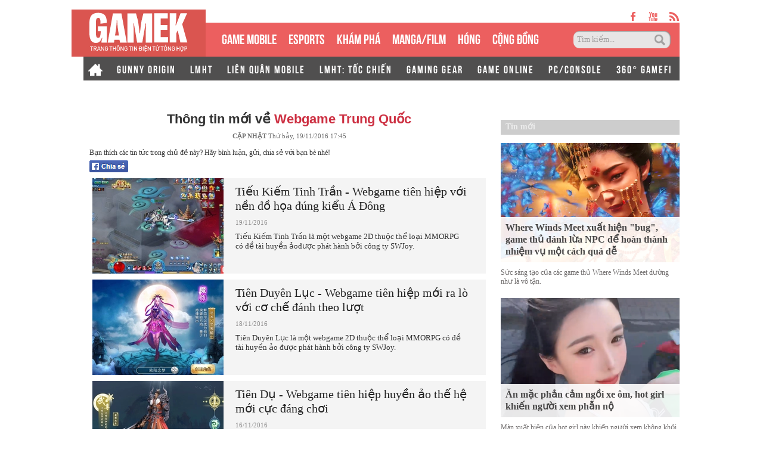

--- FILE ---
content_type: text/html; charset=utf-8
request_url: https://gamek.vn/webgame-trung-quoc/page-2.htm
body_size: 20425
content:
<!DOCTYPE html><html lang=vi><head><meta name=googlebot content=noarchive><meta name=robots content=index,follow,all><title>WEBGAME TRUNG QUỐC | Trang 2</title><meta name=description content="webgame Trung Quốc"><meta name=keywords content=webgame-trung-quoc><meta name=news_keywords content=webgame-trung-quoc><meta property=og:title content="WEBGAME TRUNG QUỐC | Trang 2"><meta property=og:description content="webgame Trung Quốc"><meta name=author content=gamek.vn><meta name=copyright content="Công ty cổ phần Truyền Thông Việt Nam - Vccorp"><meta property=og:type content=website><meta property=og:site_name content=gamek.vn><meta property=og:rich_attachment content=true><meta property=og:url content=https://gamek.vn/webgame-trung-quoc/page-2.htm><meta property=og:image content=https://gamek.mediacdn.vn/web_images/gamek-1200x630.jpg><meta property=twitter:image content=https://gamek.mediacdn.vn/web_images/gamek-1200x630.jpg><meta property=og:image:type content=image/png><meta property=twitter:card content=summary_large_image><meta property=og:image:width content=600><meta property=og:image:height content=315><link rel=canonical href=https://gamek.vn/webgame-trung-quoc/page-2.htm><meta property=fb:app_id content=618158328194206><meta http-equiv=x-dns-prefetch-control content=on><link rel=dns-prefetch href="https://static.mediacdn.vn/"><link rel=dns-prefetch href=https://gamek.mediacdn.vn><link rel=dns-prefetch href="https://videothumbs.mediacdn.vn/"><link rel=dns-prefetch href="https://videothumbs-ext.mediacdn.vn/"><meta name=google-site-verification content=NgbCFZLmDys4ULmhMD3ZJFUyEFnejG9wCKV7gLlMrco><link rel="shortcut icon" href=https://gamek.mediacdn.vn/web_images/gamek32.png type=image/x-icon><link rel=apple-touch-icon sizes=57x57 href=https://gamek.mediacdn.vn/web_images/gamek57.png><link rel=apple-touch-icon sizes=60x60 href=https://gamek.mediacdn.vn/web_images/gamek60.png><link rel=apple-touch-icon sizes=72x72 href=https://gamek.mediacdn.vn/web_images/gamek72.png><link rel=apple-touch-icon sizes=76x76 href=https://gamek.mediacdn.vn/web_images/gamek76.png><link rel=apple-touch-icon sizes=114x114 href=https://gamek.mediacdn.vn/web_images/gamek114.png><link rel=apple-touch-icon sizes=120x120 href=https://gamek.mediacdn.vn/web_images/gamek120.png><link rel=apple-touch-icon sizes=128x128 href=https://gamek.mediacdn.vn/web_images/gamek128.png><link rel=apple-touch-icon sizes=144x144 href=https://gamek.mediacdn.vn/web_images/gamek144.png><link rel=apple-touch-icon sizes=152x152 href=https://gamek.mediacdn.vn/web_images/gamek152.png><link rel=apple-touch-icon sizes=180x180 href=https://gamek.mediacdn.vn/web_images/gamek180.png><link rel=icon type=image/png href=https://gamek.mediacdn.vn/web_images/gamek32.png sizes=32x32><link rel=icon type=image/png href=https://gamek.mediacdn.vn/web_images/gamek192.png sizes=192x192><link rel=icon type=image/png href=https://gamek.mediacdn.vn/web_images/gamek96.png sizes=96x96><link rel=icon type=image/png href=https://gamek.mediacdn.vn/web_images/gamek16.png sizes=16x16><link rel=manifest href=/manifest.json><meta name=GENERATOR content=https://gamek.vn><meta charset=utf-8><meta http-equiv=refresh content=3600><meta http-equiv=audience content=General><meta http-equiv=content-language content=vi><meta name=revisit-after content="1 days"><meta name=RATING content=GENERAL><meta name=format-detection content="telephone=no"><meta name=format-detection content="address=no"><script nonce=sclotusinnline>var _ADM_Channel='%2ftag%2fwebgame-trung-quoc%2f';</script><script>var DomainConfig={AjaxDomain:"https://s.gamek.vn"};</script><script>(function(w,d,s,l,i){w[l]=w[l]||[];w[l].push({'gtm.start':new Date().getTime(),event:'gtm.js'});var f=d.getElementsByTagName(s)[0],j=d.createElement(s),dl=l!='dataLayer'?'&l='+l:'';j.async=true;j.src='https://www.googletagmanager.com/gtm.js?id='+i+dl;f.parentNode.insertBefore(j,f);})(window,document,'script','dataLayer','GTM-MZ4QL46');</script><script>(function(a,b,d,c,e){a[c]=a[c]||[];a[c].push({"atm.start":(new Date).getTime(),event:"atm.js"});a=b.getElementsByTagName(d)[0];b=b.createElement(d);b.async=!0;b.src="//deqik.com/tag/corejs/"+e+".js";a.parentNode.insertBefore(b,a)})(window,document,"script","atmDataLayer","ATMJGB0YKY21R");</script><link rel=stylesheet href=https://gamek.mediacdn.vn/web_css/main-30012023v1.min.css><style>.ZMConnectButton{display:inline-block !important;float:none !important}#divSocial{width:655px;padding:0 10px;overflow:hidden}.list_tag img{float:left !important}.tBoxTN div{margin-top:10px;background-color:#f4f4f4;position:relative;float:left;width:100%}.tBoxTN div img{float:left;margin-right:15px}.tBoxTN div a{font:700 20px "Tahoma";color:#403f3f;display:block;padding-right:5px}.tBoxTN div a:hover{color:#ed4848}.tBoxTN div span{display:block;margin:10px 0;color:#7d7d7d}.tBoxTN div p{line-height:16px;color:#403f3f;padding-right:10px}.tBoxTN div i{position:absolute;top:52px;left:100px;width:65px;height:65px;background-position:-226px -132px}.title_tag .timeupdate{position:static;text-align:center;font:11px/26px Tahoma}.tsContent h2{font-weight:normal}.homebox_v1 li p{margin-top:10px}.homebox_v1 li h3 span,.homebox_v1 li span{bottom:0}</style><script>var admicroAD=admicroAD||{};admicroAD.unit=admicroAD.unit||[];(function(){var a=document.createElement("script");a.async=!0;a.type="text/javascript";a.onerror=function(){window.admerrorload=true;};a.src=("https:"==document.location.protocol?"https:":"http:")+"//media1.admicro.vn/core/admcore.js";var b=document.getElementsByTagName("script")[0];b.parentNode.insertBefore(a,b)})();</script><script>(function(){function d(b,c,e){var a=document.createElement("script");a.type="text/javascript";a.async=!0;a.src=b;2<=arguments.length&&(a.onload=c,a.onreadystatechange=function(){4!=a.readyState&&"complete"!=a.readyState||c()});a.onerror=function(){if("undefined"!=typeof e)try{e()}catch(g){}};document.getElementsByTagName("head")[0].appendChild(a)}function f(){if("undefined"==typeof window.ADMStorageFileCDN)setTimeout(function(){f()},500);else if("undefined"!=typeof window.ADMStorageFileCDN.corejs&&"undefined"!=typeof window.ADMStorageFileCDN.chkCorejs&&0==window.ADMStorageFileCDN.chkCorejs)if(window.ADMStorageFileCDN.chkCorejs=!0,"string"==typeof window.ADMStorageFileCDN.corejs)d(window.ADMStorageFileCDN.corejs);else if("undefined"!=typeof window.ADMStorageFileCDN.corejs)for(var b=0,c=window.ADMStorageFileCDN.corejs.length;b<c;b++)d(window.ADMStorageFileCDN.corejs[b])}f()})();</script><script async src=https://media1.admicro.vn/core/adm_tracking.js></script><script async src=https://static.amcdn.vn/tka/cdn.js></script><script>(function(){var img=new Image();var pt=(document.location.protocol=="https:"?"https:":"http:");img.src=pt+'//lg1.logging.admicro.vn/ftest?url='+encodeURIComponent(document.URL);var img1=new Image();img1.src=pt+'//amcdn.vn/ftest?url='+encodeURIComponent(document.URL);})();</script><script>var arrAdmZone=[];function initArrAdmZone(from){const zoneElements=document.querySelectorAll('zone[id]:not(.pushed),div[id^=admzone]:not(.pushed),div[id^=zone]:not(.pushed)');for(const zone of zoneElements){const adsId=zone.getAttribute('id');arrAdmZone.push(adsId);zone.classList.add('pushed');}
console.log('initArrAdmZone '+from,arrAdmZone);}
document.addEventListener("DOMContentLoaded",function(){initArrAdmZone("DOMContentLoaded");});(runinit=window.runinit||[]).push(function(){$(document).ajaxComplete(function(){initArrAdmZone('document ajaxComplete');});});</script><body><div id=form1><div id=admWrapsite data-role=page><div class="wp1000 wfull"><div class=wp1000><div class=header><div class=sharetop><a href=https://www.facebook.com/gamek.vn class=facebook target=_blank rel=nofollow></a><a href=https://www.youtube.com/channel/UCBEwTpFOP44fyi_7PbFYgXg target=_bank class=youtube></a><a href=/rss.chn class=rss></a></div><div class=menu><ul><li class=logo><a href="/" title="Kênh thông tin mới nhất về Game trong nước và thế giới"></a><li class=normal><a title="GAME MOBILE" href=/mobile-social.chn>GAME MOBILE</a><li class=normal><a title=eSPORT href=/esport.chn>eSPORTS</a><li class=normal><a title="KHÁM PHÁ" href=/kham-pha.chn>KHÁM PHÁ</a><li class=normal><a href=/manga-film.chn>MANGA/FILM</a><li class=normal><a title=HÓNG href=/hong.chn>HÓNG</a><li class=normal><a title="Cộng đồng mạng" href=/cong-dong-mang.htm>CỘNG ĐỒNG</a><li class=search><input id=searchinput type=text value="Tìm kiếm..." onfocus=HideText() onblur=ShowText() onkeypress="return BBEnterPress1(event)"> <a href=javascript:void(0) class=btsearch onclick=ValidateSearch()></a></ul></div><div class=menunews><ul class=submenu><li><a href="/" title="Home GameK"> <img src=https://gamek.mediacdn.vn/web_images/home2424.png alt="Home GameK"> </a><li><a href=/gunny-origin.htm title="Gunny Origin">GUNNY ORIGIN</a><li><a href=/lien-minh-huyen-thoai.htm title="Liên minh huyền thoại">LMHT</a><li><a href=/lien-quan-mobile.htm title="Liên Quân Mobile">LIÊN QUÂN MOBILE</a><li><a href=/toc-chien.htm title="LMHT: Tốc Chiến">LMHT: TỐC CHIẾN</a><li><a href=/gaming-gear.chn title="GAMING GEAR">GAMING GEAR</a><li><a title="GAME ONLINE" href=/game-online.chn>GAME ONLINE</a><li><a title=PC/CONSOLE href=/pc-console.chn>PC/CONSOLE</a><li><a href=/game-nft.htm title="360° GAMEFI">360° GAMEFI</a></ul><ul class=menumain><li><a href="/" title="Home GameK"> <img src=https://gamek.mediacdn.vn/web_images/home2424.png alt="Home GameK"> </a><li class=normal><a title="GAME MOBILE" href=/mobile-social.chn>GAME MOBILE</a><li class=normal><a title=eSPORT href=/esport.chn>eSPORTS</a><li class=normal><a title="KHÁM PHÁ" href=/kham-pha.chn>KHÁM PHÁ</a><li class=normal><a href=/manga-film.chn>MANGA/FILM</a><li class=normal><a href=/hong.chn>HÓNG</a><li class=normal><a href=/cong-dong-mang.htm>CỘNG ĐỒNG</a><li class=normal><a title="360° GAMEFI" href=/game-nft.htm>360° GAMEFI</a></ul></div></div><script>var mHref=document.location.pathname.split('/');(runinit=window.runinit||[]).push(function(){var newsUrlMenu=$("#hdNewsUrl").val();if(typeof(newsUrlMenu)!="undefined")
mHref=newsUrlMenu.split('/');if(document.location.pathname=='/')
$('.menu li a[href="/"]').parent().addClass('active');if(mHref[1]=='gift-code.htm')
$('.menunews li a[href="/gift-code.htm"]').parent().addClass('active');if(mHref.length>2){$('.menu li a[href^="/'+mHref[1]+'"]').parent().addClass('active');$('.menunews li a[href^="/'+mHref[1]+'"]').parent().addClass('active');}
var linkTag=window.location.href;if(linkTag.indexOf('/e3-2017.htm')>0){$('.tagfocus').addClass('active');}});</script></div><div class="wp1000 bgall"><div class=topbanner><zone id=admzone57></zone><script>admicroAD.unit.push(function(){admicroAD.show('admzone57')});</script></div></div><div class="content clearfix"><div class=adm-mainsection><div class=adm-sponsor><div class="ads-sponsor type-2 adm-hidden"><div id=admsection2></div><div id=admsection3></div></div></div><div class=contentleft><div class=itemscope><div><a href=https://gamek.vn><span>GameK.vn</span></a> ›</div><div><a href=https://gamek.vn/webgame-trung-quoc/page-2.htm><span>webgame Trung Quốc</span></a></div></div><div class="list_tag fl"><div class=title_tag runat=server id=divTagName><h1 style="font:700 22px/30px arial;text-align:center">Thông tin mới về <span style=color:#cd3042;text-transform:capitalize>webgame Trung Qu&#x1ED1;c</span></h1><div class=timeupdate><b>CẬP NHẬT </b> Th&#x1EE9; b&#x1EA3;y, 19/11/2016 17:45</div></div><div id=divSocial class=mgt10><p class=mgb5>Bạn thích các tin tức trong chủ đề này? Hãy bình luận, gửi, chia sẻ với bạn bè nhé!</p><a class="fl mgr10" href=javascript:void(0) rel=nofollow onclick="return shareOnFacebook()"> <img height=20 src=https://gamek.mediacdn.vn/web_images/social_fb_s.png alt="chia sẻ"> </a><div class="fl fb-like" data-href=https://gamek.vn/webgame-trung-quoc/page-2.htm data-width=450 data-layout=button_count data-show-faces=true></div></div><div><ul data-marked-zoneid=gamek_hub_webgame_trung_quoc><li><a href=/tieu-kiem-tinh-tran-webgame-tien-hiep-voi-nen-do-hoa-dung-kieu-a-dong-20161119175200717.chn title="Tiếu Kiếm Tinh Trần - Webgame tiên hiệp với nền đồ họa đúng kiểu Á Đông"> <img src=https://gamek.mediacdn.vn/zoom/220_160/2016/201611161429594157-1479552458352.jpg alt="Tiếu Kiếm Tinh Trần - Webgame tiên hiệp với nền đồ họa đúng kiểu Á Đông"> </a><div class="right fl"><h3><a href=/tieu-kiem-tinh-tran-webgame-tien-hiep-voi-nen-do-hoa-dung-kieu-a-dong-20161119175200717.chn title="Tiếu Kiếm Tinh Trần - Webgame tiên hiệp với nền đồ họa đúng kiểu Á Đông">Ti&#x1EBF;u Ki&#x1EBF;m Tinh Tr&#x1EA7;n - Webgame ti&#xEA;n hi&#x1EC7;p v&#x1EDB;i n&#x1EC1;n &#x111;&#x1ED3; h&#x1ECD;a &#x111;&#xFA;ng ki&#x1EC3;u &#xC1; &#x110;&#xF4;ng</a></h3><p style=color:#8F8E8E;font-weight:normal;font-size:11px>19/11/2016<p style=color:#333;font-weight:normal;font-size:13px>Ti&#x1EBF;u Ki&#x1EBF;m Tinh Tr&#x1EA7;n l&#xE0; m&#x1ED9;t webgame 2D thu&#x1ED9;c th&#x1EC3; lo&#x1EA1;i MMORPG c&#xF3; &#x111;&#x1EC1; t&#xE0;i huy&#x1EC1;n &#x1EA3;o&#x111;&#x1B0;&#x1EE3;c ph&#xE1;t h&#xE0;nh b&#x1EDF;i c&#xF4;ng ty SWJoy.</div><li><a href=/tien-duyen-luc-webgame-tien-hiep-moi-ra-lo-voi-co-che-danh-theo-luot-2016111814593636.chn title="Tiên Duyên Lục - Webgame tiên hiệp mới ra lò với cơ chế đánh theo lượt"> <img src=https://gamek.mediacdn.vn/zoom/220_160/2016/201611151750086374-1479455665089.jpg alt="Tiên Duyên Lục - Webgame tiên hiệp mới ra lò với cơ chế đánh theo lượt"> </a><div class="right fl"><h3><a href=/tien-duyen-luc-webgame-tien-hiep-moi-ra-lo-voi-co-che-danh-theo-luot-2016111814593636.chn title="Tiên Duyên Lục - Webgame tiên hiệp mới ra lò với cơ chế đánh theo lượt">Ti&#xEA;n Duy&#xEA;n L&#x1EE5;c - Webgame ti&#xEA;n hi&#x1EC7;p m&#x1EDB;i ra l&#xF2; v&#x1EDB;i c&#x1A1; ch&#x1EBF; &#x111;&#xE1;nh theo l&#x1B0;&#x1EE3;t</a></h3><p style=color:#8F8E8E;font-weight:normal;font-size:11px>18/11/2016<p style=color:#333;font-weight:normal;font-size:13px>Ti&#xEA;n Duy&#xEA;n L&#x1EE5;c l&#xE0; m&#x1ED9;t webgame 2D thu&#x1ED9;c th&#x1EC3; lo&#x1EA1;i MMORPG c&#xF3; &#x111;&#x1EC1; t&#xE0;i huy&#x1EC1;n &#x1EA3;o &#x111;&#x1B0;&#x1EE3;c ph&#xE1;t h&#xE0;nh b&#x1EDF;i c&#xF4;ng ty SWJoy.</div><li><a href=/tien-du-webgame-tien-hiep-huyen-ao-the-he-moi-cuc-dang-choi-20161116154220175.chn title="Tiên Dụ - Webgame tiên hiệp huyền ảo thế hệ mới cực đáng chơi"> <img src=https://gamek.mediacdn.vn/zoom/220_160/2016/201611151430076027-1479285399624.jpg alt="Tiên Dụ - Webgame tiên hiệp huyền ảo thế hệ mới cực đáng chơi"> </a><div class="right fl"><h3><a href=/tien-du-webgame-tien-hiep-huyen-ao-the-he-moi-cuc-dang-choi-20161116154220175.chn title="Tiên Dụ - Webgame tiên hiệp huyền ảo thế hệ mới cực đáng chơi">Ti&#xEA;n D&#x1EE5; - Webgame ti&#xEA;n hi&#x1EC7;p huy&#x1EC1;n &#x1EA3;o th&#x1EBF; h&#x1EC7; m&#x1EDB;i c&#x1EF1;c &#x111;&#xE1;ng ch&#x1A1;i</a></h3><p style=color:#8F8E8E;font-weight:normal;font-size:11px>16/11/2016<p style=color:#333;font-weight:normal;font-size:13px>Ti&#xEA;n D&#x1EE5; l&#xE0; m&#x1ED9;t webgame 2D thu&#x1ED9;c th&#x1EC3; lo&#x1EA1;i MMORPG c&#xF3; &#x111;&#x1EC1; t&#xE0;i huy&#x1EC1;n &#x1EA3;o &#x111;&#x1B0;&#x1EE3;c ph&#xE1;t h&#xE0;nh b&#x1EDF;i c&#xF4;ng ty Menle.</div><li><a href=/hoan-my-hong-nhan-webgame-3d-co-chat-luong-dung-top-cuoi-nam-2016-20161111144239641.chn title="Hoàn Mỹ Hồng Nhan - Webgame 3D có chất lượng đứng top cuối năm 2016"> <img src=https://gamek.mediacdn.vn/zoom/220_160/2016/15-1478849931792.jpg alt="Hoàn Mỹ Hồng Nhan - Webgame 3D có chất lượng đứng top cuối năm 2016"> </a><div class="right fl"><h3><a href=/hoan-my-hong-nhan-webgame-3d-co-chat-luong-dung-top-cuoi-nam-2016-20161111144239641.chn title="Hoàn Mỹ Hồng Nhan - Webgame 3D có chất lượng đứng top cuối năm 2016">Ho&#xE0;n M&#x1EF9; H&#x1ED3;ng Nhan - Webgame 3D c&#xF3; ch&#x1EA5;t l&#x1B0;&#x1EE3;ng &#x111;&#x1EE9;ng top cu&#x1ED1;i n&#x103;m 2016</a></h3><p style=color:#8F8E8E;font-weight:normal;font-size:11px>11/11/2016<p style=color:#333;font-weight:normal;font-size:13px>Ho&#xE0;n M&#x1EF9; H&#x1ED3;ng Nhan l&#xE0; m&#x1ED9;t webgame 3D thu&#x1ED9;c th&#x1EC3; lo&#x1EA1;i MMORPG c&#xF3; &#x111;&#x1EC1; t&#xE0;i huy&#x1EC1;n &#x1EA3;o &#x111;&#x1B0;&#x1EE3;c ph&#xE1;t tri&#x1EC3;n b&#x1EDF;i c&#xF4;ng ty Qingyun Interactive v&#xE0; 52xiyou ph&#xE1;t h&#xE0;nh.</div><li><a href=/chung-than-chi-tien-game-2d-cho-ai-thich-do-hoa-co-nhan-manh-pk-20161110143324513.chn title="Chúng Thần Chi Tiễn - Game 2D cho ai thích đồ họa cổ, nhấn mạnh PK"> <img src=https://gamek.mediacdn.vn/zoom/220_160/2016/201611021554452829-1478762832935.jpg alt="Chúng Thần Chi Tiễn - Game 2D cho ai thích đồ họa cổ, nhấn mạnh PK"> </a><div class="right fl"><h3><a href=/chung-than-chi-tien-game-2d-cho-ai-thich-do-hoa-co-nhan-manh-pk-20161110143324513.chn title="Chúng Thần Chi Tiễn - Game 2D cho ai thích đồ họa cổ, nhấn mạnh PK">Ch&#xFA;ng Th&#x1EA7;n Chi Ti&#x1EC5;n - Game 2D cho ai th&#xED;ch &#x111;&#x1ED3; h&#x1ECD;a c&#x1ED5;, nh&#x1EA5;n m&#x1EA1;nh PK</a></h3><p style=color:#8F8E8E;font-weight:normal;font-size:11px>10/11/2016<p style=color:#333;font-weight:normal;font-size:13px>Ch&#xFA;ng Th&#x1EA7;n Chi Ti&#x1EC5;n l&#xE0; m&#x1ED9;t webgame 2D thu&#x1ED9;c th&#x1EC3; lo&#x1EA1;i MMORPG c&#xF3; &#x111;&#x1EC1; t&#xE0;i huy&#x1EC1;n &#x1EA3;o &#x111;&#x1B0;&#x1EE3;c ph&#xE1;t h&#xE0;nh b&#x1EDF;i n&#x1EC1;n t&#x1EA3;ng 7280.</div><li><a href=/te-thien-dai-thanh-web-game-hon-hop-du-co-che-gameplay-hap-dan-20161107151604923.chn title="Tề Thiên Đại Thánh Web - Game hỗn hợp đủ cơ chế gameplay hấp dẫn"> <img src=https://gamek.mediacdn.vn/zoom/220_160/2016/201611021427096091-1478506310563.jpg alt="Tề Thiên Đại Thánh Web - Game hỗn hợp đủ cơ chế gameplay hấp dẫn"> </a><div class="right fl"><h3><a href=/te-thien-dai-thanh-web-game-hon-hop-du-co-che-gameplay-hap-dan-20161107151604923.chn title="Tề Thiên Đại Thánh Web - Game hỗn hợp đủ cơ chế gameplay hấp dẫn">T&#x1EC1; Thi&#xEA;n &#x110;&#x1EA1;i Th&#xE1;nh Web - Game h&#x1ED7;n h&#x1EE3;p &#x111;&#x1EE7; c&#x1A1; ch&#x1EBF; gameplay h&#x1EA5;p d&#x1EAB;n</a></h3><p style=color:#8F8E8E;font-weight:normal;font-size:11px>07/11/2016<p style=color:#333;font-weight:normal;font-size:13px>T&#x1EC1; Thi&#xEA;n &#x110;&#x1EA1;i Th&#xE1;nh Web l&#xE0; m&#x1ED9;t webgame 2D thu&#x1ED9;c th&#x1EC3; lo&#x1EA1;i MMORPG c&#xF3; &#x111;&#x1EC1; t&#xE0;i huy&#x1EC1;n &#x1EA3;o &#x111;&#x1B0;&#x1EE3;c ph&#xE1;t h&#xE0;nh b&#x1EDF;i c&#xF4;ng ty Game2.</div><li><a href=/6-webgame-trung-quoc-so-huu-chat-luong-do-hoa-noi-bat-dang-choi-nhat-20161106162329849.chn title="6 webgame Trung Quốc sở hữu chất lượng đồ họa nổi bật đáng chơi nhất"> <img src=https://gamek.mediacdn.vn/zoom/220_160/2016/photo-1-1478423474273.jpg alt="6 webgame Trung Quốc sở hữu chất lượng đồ họa nổi bật đáng chơi nhất"> </a><div class="right fl"><h3><a href=/6-webgame-trung-quoc-so-huu-chat-luong-do-hoa-noi-bat-dang-choi-nhat-20161106162329849.chn title="6 webgame Trung Quốc sở hữu chất lượng đồ họa nổi bật đáng chơi nhất">6 webgame Trung Qu&#x1ED1;c s&#x1EDF; h&#x1EEF;u ch&#x1EA5;t l&#x1B0;&#x1EE3;ng &#x111;&#x1ED3; h&#x1ECD;a n&#x1ED5;i b&#x1EAD;t &#x111;&#xE1;ng ch&#x1A1;i nh&#x1EA5;t</a></h3><p style=color:#8F8E8E;font-weight:normal;font-size:11px>06/11/2016<p style=color:#333;font-weight:normal;font-size:13px>V&#x1EDB;i s&#x1EF1; ph&#xE1;t tri&#x1EC3;n c&#x1EE7;a c&#xF4;ng ngh&#x1EC7;, nhi&#x1EC1;u webgame ng&#xE0;y nay &#x111;&#xE3; c&#xF3; th&#x1EC3; s&#x1EDF; h&#x1EEF;u ch&#x1EA5;t l&#x1B0;&#x1EE3;ng &#x111;&#x1ED3; h&#x1ECD;a 3D v&#xF4; c&#xF9;ng &#x111;&#x1EB9;p, kh&#xF4;ng h&#x1EC1; thua k&#xE9;m nh&#x1EEF;ng game client th&#xF4;ng th&#x1B0;&#x1EDD;ng, &#x111;&#x1EE7; &#x111;&#x1EC3; mang &#x111;&#x1EBF;n tr&#x1EA3;i nghi&#x1EC7;m m&#xE3;n nh&#xE3;n cho ng&#x1B0;&#x1EDD;i ch&#x1A1;i.</div><li><a href=/truong-thanh-webgame-tan-tien-dua-theo-phim-bom-tan-chuan-bi-ra-mat-20161106155310081.chn title="Trường Thành - Webgame tân tiến dựa theo phim bom tấn chuẩn bị ra mắt"> <img src=https://gamek.mediacdn.vn/zoom/220_160/2016/201611011713267127-1478421885264.jpg alt="Trường Thành - Webgame tân tiến dựa theo phim bom tấn chuẩn bị ra mắt"> </a><div class="right fl"><h3><a href=/truong-thanh-webgame-tan-tien-dua-theo-phim-bom-tan-chuan-bi-ra-mat-20161106155310081.chn title="Trường Thành - Webgame tân tiến dựa theo phim bom tấn chuẩn bị ra mắt">Tr&#x1B0;&#x1EDD;ng Th&#xE0;nh - Webgame t&#xE2;n ti&#x1EBF;n d&#x1EF1;a theo phim bom t&#x1EA5;n chu&#x1EA9;n b&#x1ECB; ra m&#x1EAF;t</a></h3><p style=color:#8F8E8E;font-weight:normal;font-size:11px>06/11/2016<p style=color:#333;font-weight:normal;font-size:13px>Tr&#x1B0;&#x1EDD;ng Th&#xE0;nh (t&#xEA;n ti&#x1EBF;ng Anh: The Great Wall) l&#xE0; m&#x1ED9;t webgame 2.5D thu&#x1ED9;c th&#x1EC3; lo&#x1EA1;i MMORPG c&#xF3; &#x111;&#x1EC1; t&#xE0;i huy&#x1EC1;n &#x1EA3;o &#x111;&#x1B0;&#x1EE3;c ph&#xE1;t tri&#x1EC3;n v&#xE0; v&#x1EAD;n h&#xE0;nh b&#x1EDF;i c&#xF4;ng ty Mokylin Group.</div><li><a href=/dai-duong-thinh-the-webgame-boi-canh-huyen-ao-de-thuong-dam-tinh-casual-20161105150622365.chn title="Đại Đường Thịnh Thế - Webgame bối cảnh huyền ảo, dễ thương đậm tính casual"> <img src=https://gamek.mediacdn.vn/zoom/220_160/2016/201610281813065095-1478332963703.jpg alt="Đại Đường Thịnh Thế - Webgame bối cảnh huyền ảo, dễ thương đậm tính casual"> </a><div class="right fl"><h3><a href=/dai-duong-thinh-the-webgame-boi-canh-huyen-ao-de-thuong-dam-tinh-casual-20161105150622365.chn title="Đại Đường Thịnh Thế - Webgame bối cảnh huyền ảo, dễ thương đậm tính casual">&#x110;&#x1EA1;i &#x110;&#x1B0;&#x1EDD;ng Th&#x1ECB;nh Th&#x1EBF; - Webgame b&#x1ED1;i c&#x1EA3;nh huy&#x1EC1;n &#x1EA3;o, d&#x1EC5; th&#x1B0;&#x1A1;ng &#x111;&#x1EAD;m t&#xED;nh casual</a></h3><p style=color:#8F8E8E;font-weight:normal;font-size:11px>05/11/2016<p style=color:#333;font-weight:normal;font-size:13px>&#x110;&#x1EA1;i &#x110;&#x1B0;&#x1EDD;ng Th&#x1ECB;nh Th&#x1EBF; l&#xE0; m&#x1ED9;t webgame 2D thu&#x1ED9;c th&#x1EC3; lo&#x1EA1;i MMORPG c&#xF3; &#x111;&#x1EC1; t&#xE0;i huy&#x1EC1;n &#x1EA3;o &#x111;&#x1B0;&#x1EE3;c ph&#xE1;t h&#xE0;nh b&#x1EDF;i c&#xF4;ng ty 5599.</div><li><a href=/project-q-webgame-cot-truyen-loc-dinh-ky-voi-nen-do-hoa-cuc-dinh-20161101150359548.chn title="Project Q - Webgame cốt truyện &#34;Lộc Đỉnh Ký&#34; với nền đồ họa cực đỉnh"> <img src=https://gamek.mediacdn.vn/zoom/220_160/2016/26110159rgvzx-1477987258488.jpg alt="Project Q - Webgame cốt truyện &#34;Lộc Đỉnh Ký&#34; với nền đồ họa cực đỉnh"> </a><div class="right fl"><h3><a href=/project-q-webgame-cot-truyen-loc-dinh-ky-voi-nen-do-hoa-cuc-dinh-20161101150359548.chn title="Project Q - Webgame cốt truyện &#34;Lộc Đỉnh Ký&#34; với nền đồ họa cực đỉnh">Project Q - Webgame c&#x1ED1;t truy&#x1EC7;n &quot;L&#x1ED9;c &#x110;&#x1EC9;nh K&#xFD;&quot; v&#x1EDB;i n&#x1EC1;n &#x111;&#x1ED3; h&#x1ECD;a c&#x1EF1;c &#x111;&#x1EC9;nh</a></h3><p style=color:#8F8E8E;font-weight:normal;font-size:11px>01/11/2016<p style=color:#333;font-weight:normal;font-size:13px>Project Q (ch&#x1B0;a ph&#x1EA3;i t&#xEA;n ch&#xED;nh th&#x1EE9;c) l&#xE0; m&#x1ED9;t webgame 2.5D thu&#x1ED9;c th&#x1EC3; lo&#x1EA1;i MMORPG c&#xF3; &#x111;&#x1EC1; t&#xE0;i huy&#x1EC1;n &#x1EA3;o &#x111;&#x1B0;&#x1EE3;c ph&#xE1;t h&#xE0;nh b&#x1EDF;i c&#xF4;ng ty 37 Game.</div><li><a href=/ky-tich-trung-sinh-webgame-3d-ban-quyen-chinh-hang-cua-mu-goc-20161031154507517.chn title="Kỳ Tích Trùng Sinh - Webgame 3D bản quyền chính hãng của &#34;MU&#34; gốc"> <img src=https://gamek.mediacdn.vn/zoom/220_160/2016/201610261806455855-1477903273040.jpg alt="Kỳ Tích Trùng Sinh - Webgame 3D bản quyền chính hãng của &#34;MU&#34; gốc"> </a><div class="right fl"><h3><a href=/ky-tich-trung-sinh-webgame-3d-ban-quyen-chinh-hang-cua-mu-goc-20161031154507517.chn title="Kỳ Tích Trùng Sinh - Webgame 3D bản quyền chính hãng của &#34;MU&#34; gốc">K&#x1EF3; T&#xED;ch Tr&#xF9;ng Sinh - Webgame 3D b&#x1EA3;n quy&#x1EC1;n ch&#xED;nh h&#xE3;ng c&#x1EE7;a &quot;MU&quot; g&#x1ED1;c</a></h3><p style=color:#8F8E8E;font-weight:normal;font-size:11px>31/10/2016<p style=color:#333;font-weight:normal;font-size:13px>K&#x1EF3; T&#xED;ch Tr&#xF9;ng Sinh l&#xE0; m&#x1ED9;t webgame 3D thu&#x1ED9;c th&#x1EC3; lo&#x1EA1;i MMORPG c&#xF3; &#x111;&#x1EC1; t&#xE0;i ma &#x1EA3;o &#x111;&#x1B0;&#x1EE3;c ph&#xE1;t tri&#x1EC3;n b&#x1EDF;i c&#xF4;ng ty Taren Wang.</div><li><a href=/6-webgame-trung-quoc-vo-cung-doc-dao-dang-choi-trong-tuan-qua-20161030135654667.chn title="6 webgame Trung Quốc vô cùng độc đáo đáng chơi trong tuần qua"> <img src=https://gamek.mediacdn.vn/zoom/220_160/2016/photo-1-1477810251067.jpg alt="6 webgame Trung Quốc vô cùng độc đáo đáng chơi trong tuần qua"> </a><div class="right fl"><h3><a href=/6-webgame-trung-quoc-vo-cung-doc-dao-dang-choi-trong-tuan-qua-20161030135654667.chn title="6 webgame Trung Quốc vô cùng độc đáo đáng chơi trong tuần qua">6 webgame Trung Qu&#x1ED1;c v&#xF4; c&#xF9;ng &#x111;&#x1ED9;c &#x111;&#xE1;o &#x111;&#xE1;ng ch&#x1A1;i trong tu&#x1EA7;n qua</a></h3><p style=color:#8F8E8E;font-weight:normal;font-size:11px>30/10/2016<p style=color:#333;font-weight:normal;font-size:13px>Nh&#x1B0; th&#x1B0;&#x1EDD;ng l&#x1EC7;, ch&#xFA;ng ta s&#x1EBD; c&#xF9;ng nh&#xEC;n l&#x1EA1;i m&#x1ED9;t v&#xF2;ng nh&#x1EEF;ng webgame Trung Qu&#x1ED1;c hay, h&#x1EA5;p d&#x1EAB;n v&#x1EC1; c&#xE1;ch ch&#x1A1;i v&#xE0; b&#xF3;ng b&#x1EA9;y v&#x1EC1; &#x111;&#x1ED3; h&#x1ECD;a &#x111;&#x1B0;&#x1EE3;c gi&#x1EDB;i thi&#x1EC7;u trong tu&#x1EA7;n.</div><li><a href=/dan-dan-the-gioi-gunbound-phien-ban-3d-cuc-dep-mat-va-vui-nhon-20161029150326657.chn title="Đạn Đạn Thế Giới - &#34;Gunbound&#34; phiên bản 3D cực đẹp mắt và vui nhộn"> <img src=https://gamek.mediacdn.vn/zoom/220_160/2016/fvjucwbkfbfbmky-1477728004984.jpg alt="Đạn Đạn Thế Giới - &#34;Gunbound&#34; phiên bản 3D cực đẹp mắt và vui nhộn"> </a><div class="right fl"><h3><a href=/dan-dan-the-gioi-gunbound-phien-ban-3d-cuc-dep-mat-va-vui-nhon-20161029150326657.chn title="Đạn Đạn Thế Giới - &#34;Gunbound&#34; phiên bản 3D cực đẹp mắt và vui nhộn">&#x110;&#x1EA1;n &#x110;&#x1EA1;n Th&#x1EBF; Gi&#x1EDB;i - &quot;Gunbound&quot; phi&#xEA;n b&#x1EA3;n 3D c&#x1EF1;c &#x111;&#x1EB9;p m&#x1EAF;t v&#xE0; vui nh&#x1ED9;n</a></h3><p style=color:#8F8E8E;font-weight:normal;font-size:11px>29/10/2016<p style=color:#333;font-weight:normal;font-size:13px>&#x110;&#x1EA1;n &#x110;&#x1EA1;n Th&#x1EBF; Gi&#x1EDB;i l&#xE0; m&#x1ED9;t webgame 3D thu&#x1ED9;c th&#x1EC3; lo&#x1EA1;i b&#x1EAF;n s&#xFA;ng casual c&#xF3; &#x111;&#x1EC1; t&#xE0;i gi&#x1EA3; t&#x1B0;&#x1EDF;ng &#x111;&#x1B0;&#x1EE3;c ph&#xE1;t tri&#x1EC3;n b&#x1EDF;i c&#xF4;ng ty 7road v&#xE0; do 4399 ph&#xE1;t h&#xE0;nh.</div><li><a href=/lac-thuc-tam-quoc-webgame-dam-tinh-casual-voi-co-che-chien-dau-moi-la-20161028155650062.chn title="Lạc Thục Tam Quốc - Webgame đậm tính casual với cơ chế chiến đấu mới lạ"> <img src=https://gamek.mediacdn.vn/zoom/220_160/2016/201610241750294981-1477644689490.jpg alt="Lạc Thục Tam Quốc - Webgame đậm tính casual với cơ chế chiến đấu mới lạ"> </a><div class="right fl"><h3><a href=/lac-thuc-tam-quoc-webgame-dam-tinh-casual-voi-co-che-chien-dau-moi-la-20161028155650062.chn title="Lạc Thục Tam Quốc - Webgame đậm tính casual với cơ chế chiến đấu mới lạ">L&#x1EA1;c Th&#x1EE5;c Tam Qu&#x1ED1;c - Webgame &#x111;&#x1EAD;m t&#xED;nh casual v&#x1EDB;i c&#x1A1; ch&#x1EBF; chi&#x1EBF;n &#x111;&#x1EA5;u m&#x1EDB;i l&#x1EA1;</a></h3><p style=color:#8F8E8E;font-weight:normal;font-size:11px>28/10/2016<p style=color:#333;font-weight:normal;font-size:13px>L&#x1EA1;c Th&#x1EE5;c Tam Qu&#x1ED1;c l&#xE0; m&#x1ED9;t webgame 2D thu&#x1ED9;c th&#x1EC3; lo&#x1EA1;i MMORPG c&#xF3; &#x111;&#x1EC1; t&#xE0;i l&#x1ECB;ch s&#x1EED; &#x111;&#x1B0;&#x1EE3;c ph&#xE1;t h&#xE0;nh b&#x1EDF;i c&#xF4;ng ty Huanleyuan.</div><li><a href=/long-chau-chien-ky-webgame-anime-voi-boi-canh-dragon-ball-cuc-chat-20161027154753633.chn title="Long Châu Chiến Kỷ - Webgame anime với bối cảnh &#34;Dragon Ball' cực chất"> <img src=https://gamek.mediacdn.vn/zoom/220_160/2016/201610211501463163-1477557692407.jpg alt="Long Châu Chiến Kỷ - Webgame anime với bối cảnh &#34;Dragon Ball' cực chất"> </a><div class="right fl"><h3><a href=/long-chau-chien-ky-webgame-anime-voi-boi-canh-dragon-ball-cuc-chat-20161027154753633.chn title="Long Châu Chiến Kỷ - Webgame anime với bối cảnh &#34;Dragon Ball' cực chất">Long Ch&#xE2;u Chi&#x1EBF;n K&#x1EF7; - Webgame anime v&#x1EDB;i b&#x1ED1;i c&#x1EA3;nh &quot;Dragon Ball&#x27; c&#x1EF1;c ch&#x1EA5;t</a></h3><p style=color:#8F8E8E;font-weight:normal;font-size:11px>27/10/2016<p style=color:#333;font-weight:normal;font-size:13px>Long Ch&#xE2;u Chi&#x1EBF;n K&#x1EF7; l&#xE0; m&#x1ED9;t webgame 2D thu&#x1ED9;c th&#x1EC3; lo&#x1EA1;i MMORPG c&#xF3; &#x111;&#x1EC1; t&#xE0;i anime/manga &#x111;&#x1B0;&#x1EE3;c ph&#xE1;t tri&#x1EC3;n b&#x1EDF;i c&#xF4;ng ty Game Trees.</div><li><a href=/sinh-tu-bo-webgame-the-he-moi-voi-chat-luong-do-hoa-cuc-bat-mat-20161026143306782.chn title="Sinh Tử Bộ - Webgame thế hệ mới với chất lượng đồ họa cực bắt mắt"> <img src=https://gamek.mediacdn.vn/zoom/220_160/2016/z0912b01-1477466846985.jpg alt="Sinh Tử Bộ - Webgame thế hệ mới với chất lượng đồ họa cực bắt mắt"> </a><div class="right fl"><h3><a href=/sinh-tu-bo-webgame-the-he-moi-voi-chat-luong-do-hoa-cuc-bat-mat-20161026143306782.chn title="Sinh Tử Bộ - Webgame thế hệ mới với chất lượng đồ họa cực bắt mắt">Sinh T&#x1EED; B&#x1ED9; - Webgame th&#x1EBF; h&#x1EC7; m&#x1EDB;i v&#x1EDB;i ch&#x1EA5;t l&#x1B0;&#x1EE3;ng &#x111;&#x1ED3; h&#x1ECD;a c&#x1EF1;c b&#x1EAF;t m&#x1EAF;t</a></h3><p style=color:#8F8E8E;font-weight:normal;font-size:11px>26/10/2016<p style=color:#333;font-weight:normal;font-size:13px>Sinh T&#x1EED; B&#x1ED9; l&#xE0; m&#x1ED9;t webgame 2D thu&#x1ED9;c th&#x1EC3; lo&#x1EA1;i MMORPG c&#xF3; &#x111;&#x1EC1; t&#xE0;i huy&#x1EC1;n &#x1EA3;o &#x111;&#x1B0;&#x1EE3;c ph&#xE1;t h&#xE0;nh b&#x1EDF;i c&#xF4;ng ty Youxi.</div><li><a href=/co-chien-tam-quoc-rpg-voi-nen-do-hoa-de-thuong-va-cot-truyen-cai-bien-20161025151735146.chn title="Cơ Chiến Tam Quốc - RPG với nền đồ họa dễ thương và cốt truyện cải biên"> <img src=https://gamek.mediacdn.vn/zoom/220_160/2016/201610191728497651-1477383093299.jpg alt="Cơ Chiến Tam Quốc - RPG với nền đồ họa dễ thương và cốt truyện cải biên"> </a><div class="right fl"><h3><a href=/co-chien-tam-quoc-rpg-voi-nen-do-hoa-de-thuong-va-cot-truyen-cai-bien-20161025151735146.chn title="Cơ Chiến Tam Quốc - RPG với nền đồ họa dễ thương và cốt truyện cải biên">C&#x1A1; Chi&#x1EBF;n Tam Qu&#x1ED1;c - RPG v&#x1EDB;i n&#x1EC1;n &#x111;&#x1ED3; h&#x1ECD;a d&#x1EC5; th&#x1B0;&#x1A1;ng v&#xE0; c&#x1ED1;t truy&#x1EC7;n c&#x1EA3;i bi&#xEA;n</a></h3><p style=color:#8F8E8E;font-weight:normal;font-size:11px>25/10/2016<p style=color:#333;font-weight:normal;font-size:13px>C&#x1A1; Chi&#x1EBF;n Tam Qu&#x1ED1;c l&#xE0; m&#x1ED9;t webgame 2D thu&#x1ED9;c th&#x1EC3; lo&#x1EA1;i MMORPG c&#xF3; &#x111;&#x1EC1; t&#xE0;i l&#x1ECB;ch s&#x1EED; &#x111;&#x1B0;&#x1EE3;c ph&#xE1;t tri&#x1EC3;n b&#x1EDF;i c&#xF4;ng ty Fire Elemental.</div><li><a href=/arthur-than-kiem-webgame-dung-chat-than-thoai-phuong-tay-dac-sac-20161024162630703.chn title="Arthur Thần Kiếm - Webgame đúng chất thần thoại phương Tây đặc sắc"> <img src=https://gamek.mediacdn.vn/zoom/220_160/2016/201610181727203051-1477300882150.jpg alt="Arthur Thần Kiếm - Webgame đúng chất thần thoại phương Tây đặc sắc"> </a><div class="right fl"><h3><a href=/arthur-than-kiem-webgame-dung-chat-than-thoai-phuong-tay-dac-sac-20161024162630703.chn title="Arthur Thần Kiếm - Webgame đúng chất thần thoại phương Tây đặc sắc">Arthur Th&#x1EA7;n Ki&#x1EBF;m - Webgame &#x111;&#xFA;ng ch&#x1EA5;t th&#x1EA7;n tho&#x1EA1;i ph&#x1B0;&#x1A1;ng T&#xE2;y &#x111;&#x1EB7;c s&#x1EAF;c</a></h3><p style=color:#8F8E8E;font-weight:normal;font-size:11px>24/10/2016<p style=color:#333;font-weight:normal;font-size:13px>Arthur Th&#x1EA7;n Ki&#x1EBF;m l&#xE0; m&#x1ED9;t webgame 2D thu&#x1ED9;c th&#x1EC3; lo&#x1EA1;i MMORPG c&#xF3; &#x111;&#x1EC1; t&#xE0;i ma &#x1EA3;o &#x111;&#x1B0;&#x1EE3;c ph&#xE1;t h&#xE0;nh b&#x1EDF;i c&#xF4;ng ty GY Games.</div><li><a href=/cac-game-online-trung-quoc-don-gian-va-cuc-hap-dan-trong-tuan-20161023132743576.chn title="Các game online Trung Quốc đơn giản và cực hấp dẫn trong tuần"> <img src=https://gamek.mediacdn.vn/zoom/220_160/2016/photo-4-1477203522111.jpg alt="Các game online Trung Quốc đơn giản và cực hấp dẫn trong tuần"> </a><div class="right fl"><h3><a href=/cac-game-online-trung-quoc-don-gian-va-cuc-hap-dan-trong-tuan-20161023132743576.chn title="Các game online Trung Quốc đơn giản và cực hấp dẫn trong tuần">C&#xE1;c game online Trung Qu&#x1ED1;c &#x111;&#x1A1;n gi&#x1EA3;n v&#xE0; c&#x1EF1;c h&#x1EA5;p d&#x1EAB;n trong tu&#x1EA7;n</a></h3><p style=color:#8F8E8E;font-weight:normal;font-size:11px>23/10/2016<p style=color:#333;font-weight:normal;font-size:13px>Nh&#x1B0; th&#x1B0;&#x1EDD;ng l&#x1EC7;, ch&#xFA;ng ta s&#x1EBD; c&#xF9;ng nh&#xEC;n l&#x1EA1;i m&#x1ED9;t v&#xF2;ng nh&#x1EEF;ng game online Trung Qu&#x1ED1;c hay, h&#x1EA5;p d&#x1EAB;n v&#x1EC1; c&#xE1;ch ch&#x1A1;i v&#xE0; b&#xF3;ng b&#x1EA9;y v&#x1EC1; &#x111;&#x1ED3; h&#x1ECD;a &#x111;&#x1B0;&#x1EE3;c gi&#x1EDB;i thi&#x1EC7;u trong tu&#x1EA7;n.</div><li><a href=/xich-diem-hieu-giac-webgame-co-dien-de-choi-de-cam-nhan-20161022164336366.chn title="Xích Diệm Hiệu Giác - Webgame cổ điển dễ chơi, dễ cảm nhận"> <img src=https://gamek.mediacdn.vn/zoom/220_160/2016/201610141805024970-1477129222697.jpg alt="Xích Diệm Hiệu Giác - Webgame cổ điển dễ chơi, dễ cảm nhận"> </a><div class="right fl"><h3><a href=/xich-diem-hieu-giac-webgame-co-dien-de-choi-de-cam-nhan-20161022164336366.chn title="Xích Diệm Hiệu Giác - Webgame cổ điển dễ chơi, dễ cảm nhận">X&#xED;ch Di&#x1EC7;m Hi&#x1EC7;u Gi&#xE1;c - Webgame c&#x1ED5; &#x111;i&#x1EC3;n d&#x1EC5; ch&#x1A1;i, d&#x1EC5; c&#x1EA3;m nh&#x1EAD;n</a></h3><p style=color:#8F8E8E;font-weight:normal;font-size:11px>22/10/2016<p style=color:#333;font-weight:normal;font-size:13px>X&#xED;ch Di&#x1EC7;m Hi&#x1EC7;u Gi&#xE1;c l&#xE0; m&#x1ED9;t webgame 2D thu&#x1ED9;c th&#x1EC3; lo&#x1EA1;i MMORPG c&#xF3; &#x111;&#x1EC1; t&#xE0;i huy&#x1EC1;n &#x1EA3;o &#x111;&#x1B0;&#x1EE3;c ph&#xE1;t h&#xE0;nh b&#x1EDF;i c&#xF4;ng ty Xunlei.</div><li><a href=/chien-than-truyen-thuyet-webgame-3d-voi-do-hoa-sieu-bong-bay-20161021095359259.chn title="Chiến Thần Truyền Thuyết - Webgame 3D với đồ họa siêu bóng bẩy"> <img src=https://gamek.mediacdn.vn/zoom/220_160/2016/201610131810127996-1477017898992.jpg alt="Chiến Thần Truyền Thuyết - Webgame 3D với đồ họa siêu bóng bẩy"> </a><div class="right fl"><h3><a href=/chien-than-truyen-thuyet-webgame-3d-voi-do-hoa-sieu-bong-bay-20161021095359259.chn title="Chiến Thần Truyền Thuyết - Webgame 3D với đồ họa siêu bóng bẩy">Chi&#x1EBF;n Th&#x1EA7;n Truy&#x1EC1;n Thuy&#x1EBF;t - Webgame 3D v&#x1EDB;i &#x111;&#x1ED3; h&#x1ECD;a si&#xEA;u b&#xF3;ng b&#x1EA9;y</a></h3><p style=color:#8F8E8E;font-weight:normal;font-size:11px>21/10/2016<p style=color:#333;font-weight:normal;font-size:13px>Chi&#x1EBF;n Th&#x1EA7;n Truy&#x1EC1;n Thuy&#x1EBF;t l&#xE0; m&#x1ED9;t webgame 3D thu&#x1ED9;c th&#x1EC3; lo&#x1EA1;i MMORPG c&#xF3; &#x111;&#x1EC1; t&#xE0;i ma &#x1EA3;o &#x111;&#x1B0;&#x1EE3;c ph&#xE1;t h&#xE0;nh b&#x1EDF;i c&#xF4;ng ty 52xiyou.</div><li><a href=/thien-menh-than-thoai-webgame-huyen-ao-cho-phep-nghich-thien-cai-menh-20161020200105904.chn title="Thiên Mệnh Thần Thoại - Webgame huyền ảo cho phép &#34;nghịch thiên cải mệnh&#34;"> <img src=https://gamek.mediacdn.vn/zoom/220_160/2016/201610101713029534-1476968212213.jpg alt="Thiên Mệnh Thần Thoại - Webgame huyền ảo cho phép &#34;nghịch thiên cải mệnh&#34;"> </a><div class="right fl"><h3><a href=/thien-menh-than-thoai-webgame-huyen-ao-cho-phep-nghich-thien-cai-menh-20161020200105904.chn title="Thiên Mệnh Thần Thoại - Webgame huyền ảo cho phép &#34;nghịch thiên cải mệnh&#34;">Thi&#xEA;n M&#x1EC7;nh Th&#x1EA7;n Tho&#x1EA1;i - Webgame huy&#x1EC1;n &#x1EA3;o cho ph&#xE9;p &quot;ngh&#x1ECB;ch thi&#xEA;n c&#x1EA3;i m&#x1EC7;nh&quot;</a></h3><p style=color:#8F8E8E;font-weight:normal;font-size:11px>20/10/2016<p style=color:#333;font-weight:normal;font-size:13px>Thi&#xEA;n M&#x1EC7;nh Th&#x1EA7;n Tho&#x1EA1;i l&#xE0; m&#x1ED9;t webgame 2D thu&#x1ED9;c th&#x1EC3; lo&#x1EA1;i MMORPG c&#xF3; &#x111;&#x1EC1; t&#xE0;i huy&#x1EC1;n &#x1EA3;o &#x111;&#x1B0;&#x1EE3;c ph&#xE1;t tri&#x1EC3;n b&#x1EDF;i c&#xF4;ng ty Fly99.</div><li><a href=/tinh-tham-luan-hoi-webgame-tien-hiep-dung-kieu-co-dien-phuong-dong-20161018142711043.chn title="Tinh Thâm Luân Hồi - Webgame tiên hiệp đúng kiểu cổ điển phương Đông"> <img src=https://gamek.mediacdn.vn/zoom/220_160/2016/201610101626234250-1476775428703.jpg alt="Tinh Thâm Luân Hồi - Webgame tiên hiệp đúng kiểu cổ điển phương Đông"> </a><div class="right fl"><h3><a href=/tinh-tham-luan-hoi-webgame-tien-hiep-dung-kieu-co-dien-phuong-dong-20161018142711043.chn title="Tinh Thâm Luân Hồi - Webgame tiên hiệp đúng kiểu cổ điển phương Đông">Tinh Th&#xE2;m Lu&#xE2;n H&#x1ED3;i - Webgame ti&#xEA;n hi&#x1EC7;p &#x111;&#xFA;ng ki&#x1EC3;u c&#x1ED5; &#x111;i&#x1EC3;n ph&#x1B0;&#x1A1;ng &#x110;&#xF4;ng</a></h3><p style=color:#8F8E8E;font-weight:normal;font-size:11px>18/10/2016<p style=color:#333;font-weight:normal;font-size:13px>Tinh Th&#xE2;m Lu&#xE2;n H&#x1ED3;i l&#xE0; m&#x1ED9;t webgame 2.5D thu&#x1ED9;c th&#x1EC3; lo&#x1EA1;i MMORPG c&#xF3; &#x111;&#x1EC1; t&#xE0;i huy&#x1EC1;n &#x1EA3;o &#x111;&#x1B0;&#x1EE3;c ph&#xE1;t h&#xE0;nh b&#x1EDF;i c&#xF4;ng ty Huanju Game.</div><li><a href=/do-long-chien-webgame-co-dien-phu-hop-voi-nguoi-choi-khoai-cay-cuoc-20161017150806834.chn title="Đồ Long Chiến - Webgame cổ điển phù hợp với người chơi khoái cày cuốc"> <img src=https://gamek.mediacdn.vn/zoom/220_160/2016/201610091809527328-1476691391790.jpg alt="Đồ Long Chiến - Webgame cổ điển phù hợp với người chơi khoái cày cuốc"> </a><div class="right fl"><h3><a href=/do-long-chien-webgame-co-dien-phu-hop-voi-nguoi-choi-khoai-cay-cuoc-20161017150806834.chn title="Đồ Long Chiến - Webgame cổ điển phù hợp với người chơi khoái cày cuốc">&#x110;&#x1ED3; Long Chi&#x1EBF;n - Webgame c&#x1ED5; &#x111;i&#x1EC3;n ph&#xF9; h&#x1EE3;p v&#x1EDB;i ng&#x1B0;&#x1EDD;i ch&#x1A1;i kho&#xE1;i c&#xE0;y cu&#x1ED1;c</a></h3><p style=color:#8F8E8E;font-weight:normal;font-size:11px>17/10/2016<p style=color:#333;font-weight:normal;font-size:13px>&#x110;&#x1ED3; Long Chi&#x1EBF;n l&#xE0; m&#x1ED9;t webgame 2D thu&#x1ED9;c th&#x1EC3; lo&#x1EA1;i MMORPG c&#xF3; &#x111;&#x1EC1; t&#xE0;i huy&#x1EC1;n &#x1EA3;o &#x111;&#x1B0;&#x1EE3;c ph&#xE1;t h&#xE0;nh tr&#xEA;n nhi&#x1EC1;u c&#x1ED5;ng kh&#xE1;c nhau &#x1EDF; Trung Qu&#x1ED1;c.</div><li><a href=/top-webgame-trung-quoc-dac-sac-rat-dang-choi-trong-tuan-qua-20161016134830863.chn title="Top webgame Trung Quốc đặc sắc rất đáng chơi trong tuần qua"> <img src=https://gamek.mediacdn.vn/zoom/220_160/2016/photo-3-1476600056457.jpg alt="Top webgame Trung Quốc đặc sắc rất đáng chơi trong tuần qua"> </a><div class="right fl"><h3><a href=/top-webgame-trung-quoc-dac-sac-rat-dang-choi-trong-tuan-qua-20161016134830863.chn title="Top webgame Trung Quốc đặc sắc rất đáng chơi trong tuần qua">Top webgame Trung Qu&#x1ED1;c &#x111;&#x1EB7;c s&#x1EAF;c r&#x1EA5;t &#x111;&#xE1;ng ch&#x1A1;i trong tu&#x1EA7;n qua</a></h3><p style=color:#8F8E8E;font-weight:normal;font-size:11px>16/10/2016<p style=color:#333;font-weight:normal;font-size:13px>Nh&#x1B0; th&#x1B0;&#x1EDD;ng l&#x1EC7;, ch&#xFA;ng ta s&#x1EBD; c&#xF9;ng nh&#xEC;n l&#x1EA1;i m&#x1ED9;t v&#xF2;ng nh&#x1EEF;ng webgame Trung Qu&#x1ED1;c hay, h&#x1EA5;p d&#x1EAB;n v&#x1EC1; c&#xE1;ch ch&#x1A1;i v&#xE0; b&#xF3;ng b&#x1EA9;y v&#x1EC1; &#x111;&#x1ED3; h&#x1ECD;a &#x111;&#x1B0;&#x1EE3;c gi&#x1EDB;i thi&#x1EC7;u trong tu&#x1EA7;n.</div><li><a href=/tan-luc-gioi-tien-ton-webgame-voi-co-che-chien-dau-non-target-sang-tao-20161014145016888.chn title="Tân Lục Giới Tiên Tôn - Webgame với cơ chế chiến đấu non-target sáng tạo"> <img src=https://gamek.mediacdn.vn/zoom/220_160/2016/201610091720427139-1476430976409.jpg alt="Tân Lục Giới Tiên Tôn - Webgame với cơ chế chiến đấu non-target sáng tạo"> </a><div class="right fl"><h3><a href=/tan-luc-gioi-tien-ton-webgame-voi-co-che-chien-dau-non-target-sang-tao-20161014145016888.chn title="Tân Lục Giới Tiên Tôn - Webgame với cơ chế chiến đấu non-target sáng tạo">T&#xE2;n L&#x1EE5;c Gi&#x1EDB;i Ti&#xEA;n T&#xF4;n - Webgame v&#x1EDB;i c&#x1A1; ch&#x1EBF; chi&#x1EBF;n &#x111;&#x1EA5;u non-target s&#xE1;ng t&#x1EA1;o</a></h3><p style=color:#8F8E8E;font-weight:normal;font-size:11px>14/10/2016<p style=color:#333;font-weight:normal;font-size:13px>T&#xE2;n L&#x1EE5;c Gi&#x1EDB;i Ti&#xEA;n T&#xF4;n l&#xE0; m&#x1ED9;t webgame 2.5D thu&#x1ED9;c th&#x1EC3; lo&#x1EA1;i MMORPG c&#xF3; &#x111;&#x1EC1; t&#xE0;i huy&#x1EC1;n &#x1EA3;o &#x111;&#x1B0;&#x1EE3;c ph&#xE1;t tri&#x1EC3;n b&#x1EDF;i c&#xF4;ng ty Mingchao Interactive v&#xE0; do Tencent ph&#xE1;t h&#xE0;nh.</div><li><a href=/pha-diet-ky-nguyen-webgame-3d-boi-canh-phuong-tay-cuc-chat-luong-20161013144715296.chn title="Phá Diệt Kỷ Nguyên - Webgame 3D bối cảnh phương Tây cực chất lượng"> <img src=https://gamek.mediacdn.vn/zoom/220_160/2016/201610081610369575-1476344435332.jpg alt="Phá Diệt Kỷ Nguyên - Webgame 3D bối cảnh phương Tây cực chất lượng"> </a><div class="right fl"><h3><a href=/pha-diet-ky-nguyen-webgame-3d-boi-canh-phuong-tay-cuc-chat-luong-20161013144715296.chn title="Phá Diệt Kỷ Nguyên - Webgame 3D bối cảnh phương Tây cực chất lượng">Ph&#xE1; Di&#x1EC7;t K&#x1EF7; Nguy&#xEA;n - Webgame 3D b&#x1ED1;i c&#x1EA3;nh ph&#x1B0;&#x1A1;ng T&#xE2;y c&#x1EF1;c ch&#x1EA5;t l&#x1B0;&#x1EE3;ng</a></h3><p style=color:#8F8E8E;font-weight:normal;font-size:11px>13/10/2016<p style=color:#333;font-weight:normal;font-size:13px>Ph&#xE1; Di&#x1EC7;t K&#x1EF7; Nguy&#xEA;n l&#xE0; m&#x1ED9;t webgame 3D thu&#x1ED9;c th&#x1EC3; lo&#x1EA1;i MMORPG c&#xF3; &#x111;&#x1EC1; t&#xE0;i ma &#x1EA3;o &#x111;&#x1B0;&#x1EE3;c ph&#xE1;t h&#xE0;nh b&#x1EDF;i c&#xF4;ng ty Youxi.</div><li><a href=/dai-phong-than-webgame-3d-moi-me-voi-chat-luong-hinh-anh-tuyet-hao-20161012144145297.chn title="Đại Phong Thần - Webgame 3D mới mẻ với chất lượng hình ảnh tuyệt hảo"> <img src=https://gamek.mediacdn.vn/zoom/220_160/2016/201610080839169383-1476257714079.jpg alt="Đại Phong Thần - Webgame 3D mới mẻ với chất lượng hình ảnh tuyệt hảo"> </a><div class="right fl"><h3><a href=/dai-phong-than-webgame-3d-moi-me-voi-chat-luong-hinh-anh-tuyet-hao-20161012144145297.chn title="Đại Phong Thần - Webgame 3D mới mẻ với chất lượng hình ảnh tuyệt hảo">&#x110;&#x1EA1;i Phong Th&#x1EA7;n - Webgame 3D m&#x1EDB;i m&#x1EBB; v&#x1EDB;i ch&#x1EA5;t l&#x1B0;&#x1EE3;ng h&#xEC;nh &#x1EA3;nh tuy&#x1EC7;t h&#x1EA3;o</a></h3><p style=color:#8F8E8E;font-weight:normal;font-size:11px>12/10/2016<p style=color:#333;font-weight:normal;font-size:13px>&#x110;&#x1EA1;i Phong Th&#x1EA7;n l&#xE0; m&#x1ED9;t webgame 3D thu&#x1ED9;c th&#x1EC3; lo&#x1EA1;i MMORPG c&#xF3; &#x111;&#x1EC1; t&#xE0;i huy&#x1EC1;n &#x1EA3;o &#x111;&#x1B0;&#x1EE3;c ph&#xE1;t h&#xE0;nh b&#x1EDF;i c&#xF4;ng ty Youxi.</div><li><a href=/kiem-dao-phong-van-webgame-nhap-vai-boi-canh-vo-hiep-gia-tuong-hap-dan-20161011150214488.chn title="Kiếm Đạo Phong Vân - Webgame nhập vai bối cảnh võ hiệp giả tưởng hấp dẫn"> <img src=https://gamek.mediacdn.vn/zoom/220_160/2016/201610062245123155-1476172554512.jpg alt="Kiếm Đạo Phong Vân - Webgame nhập vai bối cảnh võ hiệp giả tưởng hấp dẫn"> </a><div class="right fl"><h3><a href=/kiem-dao-phong-van-webgame-nhap-vai-boi-canh-vo-hiep-gia-tuong-hap-dan-20161011150214488.chn title="Kiếm Đạo Phong Vân - Webgame nhập vai bối cảnh võ hiệp giả tưởng hấp dẫn">Ki&#x1EBF;m &#x110;&#x1EA1;o Phong V&#xE2;n - Webgame nh&#x1EAD;p vai b&#x1ED1;i c&#x1EA3;nh v&#xF5; hi&#x1EC7;p gi&#x1EA3; t&#x1B0;&#x1EDF;ng h&#x1EA5;p d&#x1EAB;n</a></h3><p style=color:#8F8E8E;font-weight:normal;font-size:11px>11/10/2016<p style=color:#333;font-weight:normal;font-size:13px>Ki&#x1EBF;m &#x110;&#x1EA1;o Phong V&#xE2;n l&#xE0; m&#x1ED9;t webgame 2.5D thu&#x1ED9;c th&#x1EC3; lo&#x1EA1;i MMORPG c&#xF3; &#x111;&#x1EC1; t&#xE0;i v&#xF5; hi&#x1EC7;p &#x111;&#x1B0;&#x1EE3;c ph&#xE1;t h&#xE0;nh b&#x1EDF;i c&#xF4;ng ty Aiyeyou.</div></ul></div><div class="newtop_trangchu tBoxTN"><div><a href=/anh-hung-van-thien-web-mmorpg-co-dien-dung-mac-made-in-china-20161010152540241.chn title="Anh Hùng Vấn Thiên Web - MMORPG cổ điển đúng mác &#34;made in china&#34;"> <img width=261 height=166 src=https://gamek.mediacdn.vn/zoom/345_230/2016/201610031927312451-1476087571863.jpg alt="Anh Hùng Vấn Thiên Web - MMORPG cổ điển đúng mác &#34;made in china&#34;"> </a> <a class=mgt10 href=/anh-hung-van-thien-web-mmorpg-co-dien-dung-mac-made-in-china-20161010152540241.chn title="Anh Hùng Vấn Thiên Web - MMORPG cổ điển đúng mác &#34;made in china&#34;">Anh H&#xF9;ng V&#x1EA5;n Thi&#xEA;n Web - MMORPG c&#x1ED5; &#x111;i&#x1EC3;n &#x111;&#xFA;ng m&#xE1;c &quot;made in china&quot;</a> <span>10/10/2016 15:30</span><p>Anh H&#xF9;ng V&#x1EA5;n Thi&#xEA;n Web l&#xE0; m&#x1ED9;t webgame 2D thu&#x1ED9;c th&#x1EC3; lo&#x1EA1;i MMORPG c&#xF3; &#x111;&#x1EC1; t&#xE0;i l&#x1ECB;ch s&#x1EED; &#x111;&#x1B0;&#x1EE3;c ph&#xE1;t tri&#x1EC3;n b&#x1EDF;i c&#xF4;ng ty Wentian v&#xE0; do 555oy ph&#xE1;t h&#xE0;nh.</div></div></div><div id=paging class="sprite2 clearfix"><a href=/webgame-trung-quoc.htm class=number> <span class="sprite prev"></span>Trước </a> <a href=/webgame-trung-quoc.htm class=number> 1 </a> <a href=/webgame-trung-quoc/page-2.htm class="number active"> 2 </a> <a href=/webgame-trung-quoc/page-3.htm class=number> 3 </a> <a href=/webgame-trung-quoc/page-4.htm class=number> 4 </a> <a href=/webgame-trung-quoc/page-3.htm class=number> Sau<span class="sprite next"></span> </a></div></div><div class="contentright adm-rightsection"><div id=admsection8></div><div id=mingid_comments_rightbar></div><div><zone id=admzone24381></zone><script>admicroAD.unit.push(function(){admicroAD.show('admzone24381')});</script></div><div><zone id=admzone59></zone><script>admicroAD.unit.push(function(){admicroAD.show('admzone59')});</script><zone id=admzone498></zone><script>admicroAD.unit.push(function(){admicroAD.show('admzone498')});</script></div><div class=tagshow><div class=tagshowbody></div></div><div class="homebox_v1 fl mgt10"><p class=htitle><a class=tbgRed href="/">Tin mới</a><ul class=fl><li><a href=/where-winds-meet-xuat-hien-bug-game-thu-danh-lua-npc-de-hoan-thanh-nhiem-vu-mot-cach-qua-de-178251126092121604.chn title="Where Winds Meet xuất hiện &#34;bug&#34;, game thủ đánh lừa NPC để hoàn thành nhiệm vụ một cách quá dễ" aaaaa=1> <img src=https://gamek.mediacdn.vn/zoom/300_200/133514250583805952/2025/11/27/avatar1764206140448-17642061406551941397089.png alt="Where Winds Meet xuất hiện &#34;bug&#34;, game thủ đánh lừa NPC để hoàn thành nhiệm vụ một cách quá dễ"> <span>Where Winds Meet xu&#x1EA5;t hi&#x1EC7;n &quot;bug&quot;, game th&#x1EE7; &#x111;&#xE1;nh l&#x1EEB;a NPC &#x111;&#x1EC3; ho&#xE0;n th&#xE0;nh nhi&#x1EC7;m v&#x1EE5; m&#x1ED9;t c&#xE1;ch qu&#xE1; d&#x1EC5;</span> </a><p>S&#x1EE9;c s&#xE1;ng t&#x1EA1;o c&#x1EE7;a c&#xE1;c game th&#x1EE7; Where Winds Meet d&#x1B0;&#x1EDD;ng nh&#x1B0; l&#xE0; v&#xF4; t&#x1EAD;n.<li><a href=/an-mac-phan-cam-ngoi-xe-om-hot-girl-khien-nguoi-xem-phan-no-178251126150918668.chn title="Ăn mặc phản cảm ngồi xe ôm, hot girl khiến người xem phẫn nộ" aaaaa=1> <img src=https://gamek.mediacdn.vn/zoom/300_200/133514250583805952/2025/11/26/photo-1764144332114-1764144332956800062699-114-0-441-523-crop-1764149706805744086008.png alt="Ăn mặc phản cảm ngồi xe ôm, hot girl khiến người xem phẫn nộ"> <span>&#x102;n m&#x1EB7;c ph&#x1EA3;n c&#x1EA3;m ng&#x1ED3;i xe &#xF4;m, hot girl khi&#x1EBF;n ng&#x1B0;&#x1EDD;i xem ph&#x1EAB;n n&#x1ED9;</span> </a><p>M&#xE0;n xu&#x1EA5;t hi&#x1EC7;n c&#x1EE7;a hot girl n&#xE0;y khi&#x1EBF;n ng&#x1B0;&#x1EDD;i xem kh&#xF4;ng kh&#x1ECF;i ngao ng&#xE1;n.<li><a href=/nhan-sac-co-gai-2002-khien-22-trieu-nguoi-say-me-17825112810570285.chn title="Nhan sắc cô gái 2002 khiến 2,2 triệu người say mê" aaaaa=1> <img src=https://gamek.mediacdn.vn/zoom/300_200/133514250583805952/2025/11/28/avatar1764302093666-1764302094195187325959.png alt="Nhan sắc cô gái 2002 khiến 2,2 triệu người say mê"> <span>Nhan s&#x1EAF;c c&#xF4; g&#xE1;i 2002 khi&#x1EBF;n 2,2 tri&#x1EC7;u ng&#x1B0;&#x1EDD;i say m&#xEA;</span> </a><p>C&#xF4; s&#x1EDF; h&#x1EEF;u nhan s&#x1EAF;c v&#xE0; v&#xF3;c d&#xE1;ng v&#xF4; c&#xF9;ng n&#x1ED5;i b&#x1EAD;t n&#xEA;n th&#x1B0;&#x1EDD;ng xuy&#xEA;n thu h&#xFA;t &#x1ED1;ng k&#xED;nh m&#xE1;y quay d&#xF9; kh&#xF4;ng h&#x1EC1; c&#x1ED1; t&#xEC;nh.<li><a href=/mot-hot-girl-mang-lo-video-mat-that-netizen-khuyen-dung-ngay-viec-chinh-sua-178251128105442348.chn title="Một hot girl mạng lộ video mặt thật, netizen khuyên dừng ngay việc chỉnh sửa" aaaaa=1> <img src=https://gamek.mediacdn.vn/zoom/300_200/133514250583805952/2025/11/28/avatar1764301938797-17643019392171916009926.png alt="Một hot girl mạng lộ video mặt thật, netizen khuyên dừng ngay việc chỉnh sửa"> <span>M&#x1ED9;t hot girl m&#x1EA1;ng l&#x1ED9; video m&#x1EB7;t th&#x1EAD;t, netizen khuy&#xEA;n d&#x1EEB;ng ngay vi&#x1EC7;c ch&#x1EC9;nh s&#x1EED;a</span> </a><p>Khi ch&#x1B0;a qua ch&#x1EC9;nh s&#x1EED;a, nhan s&#x1EAF;c c&#x1EE7;a hot girl n&#xE0;y c&#x1EE1; n&#xE0;o?<li><a href=/hoa-si-phat-hien-bi-mu-mau-sau-khi-ve-nhan-vat-anime-co-lan-da-xanh-la-178251127193218367.chn title="Họa sĩ phát hiện bị mù màu sau khi vẽ nhân vật anime có làn da xanh lá" aaaaa=1> <img src=https://gamek.mediacdn.vn/zoom/300_200/133514250583805952/2025/11/27/avatar1764246615071-1764246617243787678439.jpg alt="Họa sĩ phát hiện bị mù màu sau khi vẽ nhân vật anime có làn da xanh lá"> <span>H&#x1ECD;a s&#x129; ph&#xE1;t hi&#x1EC7;n b&#x1ECB; m&#xF9; m&#xE0;u sau khi v&#x1EBD; nh&#xE2;n v&#x1EAD;t anime c&#xF3; l&#xE0;n da xanh l&#xE1;</span> </a><p>M&#x1ED9;t ngh&#x1EC7; s&#x129; tr&#x1EDF; n&#xEA;n n&#x1ED5;i ti&#x1EBF;ng sau khi v&#xF4; t&#xEC;nh t&#xF4; m&#xE0;u xanh l&#xE1; c&#xE2;y l&#xEA;n da m&#x1ED9;t nh&#xE2;n v&#x1EAD;t.<li><a href=/lily-phan-da-khien-nhieu-anh-em-game-thu-phai-om-han-178251126224937962.chn title="Lily Phan đã khiến nhiều anh em game thủ phải &#34;ôm hận&#34;" aaaaa=1> <img src=https://gamek.mediacdn.vn/zoom/300_200/133514250583805952/2025/11/27/avatar1764221108504-17642211089671002058012-0-35-315-539-crop-1764221288241398007460.png alt="Lily Phan đã khiến nhiều anh em game thủ phải &#34;ôm hận&#34;"> <span>Lily Phan &#x111;&#xE3; khi&#x1EBF;n nhi&#x1EC1;u anh em game th&#x1EE7; ph&#x1EA3;i &quot;&#xF4;m h&#x1EAD;n&quot;</span> </a><p>Ch&#x1B0;a &quot;bu&#xF4;ng tha&quot; cho anh em game th&#x1EE7;, Lily Phan quy&#x1EBF;t t&#xE2;m ng&#x1EAF;t chu&#x1ED7;i v&#x1EDB;i pha &quot;chuy&#x1EC3;n c&#x1EA3;nh&quot; m&#x1B0;&#x1EE3;t kh&#xF4;ng ch&#x1ED7; ch&#xEA;<li><a href=/dragon-ball-z-khong-xac-nhan-cung-khong-phu-nhan-so-phan-den-toi-cua-chi-chi-trong-android-saga-17825112615301501.chn title="Dragon Ball Z không xác nhận cũng không phủ nhận số phận đen tối của Chi Chi trong Android Saga" aaaaa=1> <img src=https://gamek.mediacdn.vn/zoom/300_200/133514250583805952/2025/11/26/avatar1764145722761-17641457230521939833728.jpg alt="Dragon Ball Z không xác nhận cũng không phủ nhận số phận đen tối của Chi Chi trong Android Saga"> <span>Dragon Ball Z kh&#xF4;ng x&#xE1;c nh&#x1EAD;n c&#x169;ng kh&#xF4;ng ph&#x1EE7; nh&#x1EAD;n s&#x1ED1; ph&#x1EAD;n &#x111;en t&#x1ED1;i c&#x1EE7;a Chi Chi trong Android Saga</span> </a><p>Dragon Ball Z l&#xE0; series &#x111;&#x1EA7;y r&#x1EAB;y ch&#x1EA5;n th&#x1B0;&#x1A1;ng t&#xE2;m l&#xFD;, nh&#x1B0;ng s&#x1ED1; ph&#x1EAD;n c&#x1EE7;a Chi-Chi &#x1EDF; d&#xF2;ng th&#x1EDD;i gian Future Trunks v&#x1EAB;n l&#xE0; b&#xED; &#x1EA9;n l&#x1EDB;n nh&#x1EA5;t.<li><a href=/xuan-ca-khang-dinh-dang-cap-hut-gan-3-trieu-view-voi-video-ca-hay-moi-toanh-178251126231238664.chn title="Xuân Ca khẳng định đẳng cấp, hút gần 3 triệu view với video “cà hẩy” mới toanh" aaaaa=1> <img src=https://gamek.mediacdn.vn/zoom/300_200/133514250583805952/2025/11/26/photo-1764173160088-1764173160488519435306-68-0-371-485-crop-17641734466531637459438.png alt="Xuân Ca khẳng định đẳng cấp, hút gần 3 triệu view với video “cà hẩy” mới toanh"> <span>Xu&#xE2;n Ca kh&#x1EB3;ng &#x111;&#x1ECB;nh &#x111;&#x1EB3;ng c&#x1EA5;p, h&#xFA;t g&#x1EA7;n 3 tri&#x1EC7;u view v&#x1EDB;i video &#x201C;c&#xE0; h&#x1EA9;y&#x201D; m&#x1EDB;i toanh</span> </a><p>Video m&#x1EDB;i c&#x1EE7;a Xu&#xE2;n Ca khi&#x1EBF;n tri&#x1EC7;u anh em g&#x1EE5;c ng&#xE3;.<li><a href=/soc-du-an-game-tuong-nhu-da-bi-khai-tu-bat-ngo-duoc-tencent-rot-von-nang-do-ra-mat-178251126222546268.chn title="Sốc! Dự án game tưởng như đã bị khai tử, bất ngờ được Tencent rót vốn nâng đỡ ra mắt?" aaaaa=1> <img src=https://gamek.mediacdn.vn/zoom/300_200/133514250583805952/2025/11/27/avatar1764221412470-1764221412861411039154.png alt="Sốc! Dự án game tưởng như đã bị khai tử, bất ngờ được Tencent rót vốn nâng đỡ ra mắt?"> <span>S&#x1ED1;c! D&#x1EF1; &#xE1;n game t&#x1B0;&#x1EDF;ng nh&#x1B0; &#x111;&#xE3; b&#x1ECB; khai t&#x1EED;, b&#x1EA5;t ng&#x1EDD; &#x111;&#x1B0;&#x1EE3;c Tencent r&#xF3;t v&#x1ED1;n n&#xE2;ng &#x111;&#x1EE1; ra m&#x1EAF;t?</span> </a><p>T&#x1EF1;a game n&#xE0;y &#x111;&#xE3; c&#xF3; m&#x1ED9;t m&#xE0;n &quot;comeback&quot; qu&#xE1; m&#x1EA1;nh m&#x1EBD;!<li><a href=/deal-dinh-nhat-black-friday-tren-steam-mot-bom-tan-dang-giam-gia-50-cho-game-thu-178251127081403548.chn title="Deal “đỉnh” nhất Black Friday trên Steam, một bom tấn đang giảm giá 50% cho game thủ" aaaaa=1> <img src=https://gamek.mediacdn.vn/zoom/300_200/133514250583805952/2025/11/27/avatar1764206052409-1764206052751889895337.png alt="Deal “đỉnh” nhất Black Friday trên Steam, một bom tấn đang giảm giá 50% cho game thủ"> <span>Deal &#x201C;&#x111;&#x1EC9;nh&#x201D; nh&#x1EA5;t Black Friday tr&#xEA;n Steam, m&#x1ED9;t bom t&#x1EA5;n &#x111;ang gi&#x1EA3;m gi&#xE1; 50% cho game th&#x1EE7;</span> </a><p>&#x110;&#xE2;y ch&#x1EAF;c ch&#x1EAF;n l&#xE0; c&#x1A1; h&#x1ED9;i kh&#xF4;ng th&#x1EC3; t&#x1ED1;t h&#x1A1;n d&#xE0;nh cho c&#xE1;c game th&#x1EE7;.<li><a href=/tat-tan-tat-nhung-thong-tin-quan-trong-nhat-cua-genshin-impact-trong-phien-ban-6x-ma-game-thu-khong-the-bo-lo-178251126144510629.chn title="Tất tần tật những thông tin quan trọng nhất của Genshin Impact trong phiên bản 6.x mà game thủ không thể bỏ lỡ" aaaaa=1> <img src=https://gamek.mediacdn.vn/zoom/300_200/133514250583805952/2025/11/26/avatar1764149749094-17641497493592041098495.png alt="Tất tần tật những thông tin quan trọng nhất của Genshin Impact trong phiên bản 6.x mà game thủ không thể bỏ lỡ"> <span>T&#x1EA5;t t&#x1EA7;n t&#x1EAD;t nh&#x1EEF;ng th&#xF4;ng tin quan tr&#x1ECD;ng nh&#x1EA5;t c&#x1EE7;a Genshin Impact trong phi&#xEA;n b&#x1EA3;n 6.x m&#xE0; game th&#x1EE7; kh&#xF4;ng th&#x1EC3; b&#x1ECF; l&#x1EE1;</span> </a><p>Game th&#x1EE7; Genshin c&#x1EA7;n n&#x1EAF;m r&#xF5; nh&#x1EEF;ng &#x111;i&#x1EC1;u quan tr&#x1ECD;ng n&#xE0;y.<li><a href=/kiin-he-lo-van-de-thuc-su-cua-geng-178251127165511737.chn title="Kiin hé lộ vấn đề thực sự của Gen.G" aaaaa=1> <img src=https://gamek.mediacdn.vn/zoom/300_200/133514250583805952/2025/11/27/avatar1764260883983-17642608848122091143195.png alt="Kiin hé lộ vấn đề thực sự của Gen.G"> <span>Kiin h&#xE9; l&#x1ED9; v&#x1EA5;n &#x111;&#x1EC1; th&#x1EF1;c s&#x1EF1; c&#x1EE7;a Gen.G</span> </a><p>Kh&#xF4;ng h&#x1EB3;n ch&#x1EC9; l&#xE0; c&#x1EA5;m ch&#x1ECD;n m&#xE0; Gen.G c&#xF2;n c&#xF3; m&#x1ED9;t v&#x1EA5;n &#x111;&#x1EC1; &quot;c&#x1ED1; h&#x1EEF;u&quot; c&#x1EE7;a nh&#x1EEF;ng &#x111;&#x1ED9;i tuy&#x1EC3;n &#x111;&#xE3; &#x1EDF; qu&#xE1; l&#xE2;u tr&#xEA;n &#x111;&#x1EC9;nh th&#x1EBF; gi&#x1EDB;i.<li><a href=/hot-girl-ha-thanh-xinh-toi-noi-lam-fan-nam-me-man-17825251110105683.chn title="Hot girl Hà Thành xinh tới nỗi làm fan nam mê mẩn" aaaaa=1> <img src=https://gamek.mediacdn.vn/zoom/300_200/133514250583805952/2025/11/27/avatar1764259684007-17642596845611138488151.jpeg alt="Hot girl Hà Thành xinh tới nỗi làm fan nam mê mẩn"> <span>Hot girl H&#xE0; Th&#xE0;nh xinh t&#x1EDB;i n&#x1ED7;i l&#xE0;m fan nam m&#xEA; m&#x1EA9;n</span> </a><p>C&#xF4; n&#xE0;ng th&#x1B0;&#x1EDD;ng h&#xE9; l&#x1ED9; h&#xEC;nh &#x1EA3;nh quy&#x1EBF;n r&#x169; b&#xEA;n trong ph&#xF2;ng ng&#x1EE7; khi&#x1EBF;n nhi&#x1EC1;u fan ao &#x1B0;&#x1EDB;c &#x111;&#x1B0;&#x1EE3;c &#x111;&#xF3;n hot girl Gen Z n&#xE0;y v&#x1EC1; l&#xE0;m v&#x1EE3;.<li><a href=/ai-lam-ra-phim-trung-quoc-nay-dien-that-roi-nu-chinh-hon-nam-chinh-30-tuoi-tam-quan-lech-lac-qua-troi-178251127104624876.chn title="Ai làm ra phim Trung Quốc này điên thật rồi: Nữ chính hơn nam chính 30 tuổi, tam quan lệch lạc quá trời" aaaaa=1> <img src=https://gamek.mediacdn.vn/zoom/300_200/133514250583805952/2025/11/27/avatar1764215059543-17642150603021428361594.png alt="Ai làm ra phim Trung Quốc này điên thật rồi: Nữ chính hơn nam chính 30 tuổi, tam quan lệch lạc quá trời"> <span>Ai l&#xE0;m ra phim Trung Qu&#x1ED1;c n&#xE0;y &#x111;i&#xEA;n th&#x1EAD;t r&#x1ED3;i: N&#x1EEF; ch&#xED;nh h&#x1A1;n nam ch&#xED;nh 30 tu&#x1ED5;i, tam quan l&#x1EC7;ch l&#x1EA1;c qu&#xE1; tr&#x1EDD;i</span> </a><p>Nam ch&#xED;nh c&#xF2;n ph&#x1EA3;i r&#x1A1;i n&#x1B0;&#x1EDB;c m&#x1EAF;t khi ngh&#x129; v&#x1EC1; t&#xEC;nh hu&#x1ED1;ng o&#xE1;i &#x103;m n&#xE0;y.<li><a href=/spoil-one-piece-1167-shanks-xuat-hien-voi-vai-tro-luoi-guom-tan-tuy-cua-than-tai-mary-geoise-178251127193415703.chn title="Spoil One Piece 1167: Shanks xuất hiện với vai trò 'Lưỡi gươm tận tụy của Thần' tại Mary Geoise" aaaaa=1> <img src=https://gamek.mediacdn.vn/zoom/300_200/133514250583805952/2025/11/27/avatar1764246746395-17642467466401551359049.jpg alt="Spoil One Piece 1167: Shanks xuất hiện với vai trò 'Lưỡi gươm tận tụy của Thần' tại Mary Geoise"> <span>Spoil One Piece 1167: Shanks xu&#x1EA5;t hi&#x1EC7;n v&#x1EDB;i vai tr&#xF2; &#x27;L&#x1B0;&#x1EE1;i g&#x1B0;&#x1A1;m t&#x1EAD;n t&#x1EE5;y c&#x1EE7;a Th&#x1EA7;n&#x27; t&#x1EA1;i Mary Geoise</span> </a><p>Ch&#x1B0;&#x1A1;ng 1167 c&#x1EE7;a One Piece mang t&#xEA;n &quot;&#x110;&#x1EE9;a con c&#x1EE7;a Ida&quot; &#x111;&#xE3; ti&#x1EBF;t l&#x1ED9; m&#x1ED9;t b&#xED; m&#x1EAD;t &#x111;&#x1ED9;ng tr&#x1EDD;i v&#x1EC1; Shanks.</ul></div><div><zone id=admzone60></zone><script>admicroAD.unit.push(function(){admicroAD.show('admzone60')});</script><zone id=admzone962></zone><script>admicroAD.unit.push(function(){admicroAD.show('admzone962')});</script></div><div><zone id=admzone360></zone><script>admicroAD.unit.push(function(){admicroAD.show('admzone360')});</script></div></div></div><div id=fb-root></div><input name=hdTagName type=hidden id=hdTagName value="webgame Trung Quốc"> <input name=hdTagNewsFirst type=hidden id=hdTagNewsFirst value="Tiếu Kiếm Tinh Trần - Webgame tiên hiệp với nền đồ họa đúng kiểu Á Đông"></div><div class=clearboth id=admStickyFooter></div></div><script async src=https://static.mediacdn.vn/common/js/configsiteinfo.v1.min.js></script><div class="footer fl"><div class=bottom_menu><div class=wp980-mauto><ul><li><a title="TRANG CHỦ" href="/">TRANG CHỦ</a><li><a title="GAME ONLINE" href=/game-online.chn>GAME ONLINE</a><li><a title="THỊ TRƯỜNG" href=/thi-truong.chn>THỊ TRƯỜNG</a><li><a title="PC CONSOLE" href=/pc-console.chn>PC CONSOLE</a><li><a title=eSPORT href=/esport.chn>eSPORTS</a><li><a title="GAME MOBILE" href=/mobile-social.chn>GAME MOBILE</a><li><a title="RSS GameK" href=/rss.chn>RSS</a></ul></div></div><div class=info style=height:230px><div class=wp980-mauto><div class=left_info><a rel=nofollow href=http://www.vccorp.vn title="Công ty Cổ phần VCCorp" target=_blank> <img src=https://vccorp.mediacdn.vn/vccorp-s.png alt="Công ty cổ phần VCCorp" class=mb10> </a><p><br> © Copyright 2007 - 2025 – <b>Công ty Cổ phần VCCorp</b><br> Tầng 17, 19, 20, 21 Toà nhà Center Building - Hapulico Complex, Số 01, phố Nguyễn Huy Tưởng, phường Thanh Xuân, thành phố Hà Nội.<br> Giấy phép thiết lập trang thông tin điện tử tổng hợp trên internet số 3634/GP-TTĐT do Sở <br> Thông tin và Truyền thông TP Hà Nội cấp ngày 06/09/2017</div><div class=center_info><h3>GameK:</h3><p><b>TRỤ SỞ HÀ NỘI: </b>Tầng 22, Tòa nhà Center Building, Hapulico Complex, Số 01, phố Nguyễn Huy Tưởng, phường Thanh Xuân, thành phố Hà Nội. <br>Điện thoại: 024 7309 5555 <br> Email: <a href=mailto:info@gamek.vn rel=nofollow>info@gamek.vn</a> <br>Chịu trách nhiệm quản lý nội dung: Bà Nguyễn Bích Minh <br><b>VPĐD tại TP.HCM: </b>Tầng 4 Tòa nhà 123, 127 Võ Văn Tần, phường 6, quận 3, TP. Hồ Chí Minh</div><div class=right_info><p><span class=lienhequangcaofooter>Liên hệ quảng cáo:</span> <span class=lienhequangcaofooterAdmicro>Admicro</span> <br>Hotline hỗ trợ quảng cáo: <span id=phonenumber_footer></span> <br>Email: giaitrixahoi@admicro.vn <br><strong>Hỗ trợ & CSKH: Admicro</strong> <br>Address: Tầng 20, Tòa nhà Center Building - Hapulico Complex, Số 01, phố Nguyễn Huy Tưởng, phường Thanh Xuân, thành phố Hà Nội.<p><a href=/chinh-sach-bao-mat.chn style=text-decoration:underline;color:#ccc>Chính sách bảo mật</a></p><a rel=nofollow href=https://www.messenger.com/t/152595292913 title="Xem chi tiết" target=_blank class=btn-messenger-lightbox> <span class=messenger-icon> <svg width=12 height=12 viewBox="0 0 12 12"><path d="M2.185,12.001 C2.522,11.817 2.845,11.639 3.154,11.468 C3.463,11.298 3.772,11.134 4.081,10.977 C4.147,10.940 4.226,10.914 4.320,10.900 C4.414,10.887 4.503,10.889 4.587,10.907 C5.261,11.046 5.926,11.085 6.582,11.025 C7.237,10.965 7.884,10.801 8.521,10.533 C9.410,10.155 10.136,9.626 10.698,8.948 C11.260,8.269 11.640,7.533 11.836,6.739 C12.033,5.945 12.033,5.132 11.836,4.301 C11.640,3.470 11.223,2.709 10.586,2.016 C10.155,1.545 9.694,1.157 9.202,0.853 C8.710,0.548 8.195,0.324 7.657,0.181 C7.118,0.038 6.561,-0.024 5.985,-0.006 C5.409,0.013 4.812,0.110 4.194,0.285 C3.669,0.433 3.184,0.629 2.740,0.873 C2.295,1.118 1.901,1.411 1.559,1.753 C1.217,2.095 0.927,2.485 0.688,2.923 C0.450,3.362 0.269,3.849 0.148,4.384 C0.026,4.920 -0.021,5.428 0.007,5.908 C0.035,6.388 0.129,6.847 0.288,7.286 C0.447,7.724 0.674,8.142 0.969,8.539 C1.264,8.936 1.613,9.315 2.016,9.675 C2.063,9.712 2.103,9.767 2.135,9.841 C2.168,9.915 2.185,9.979 2.185,10.035 C2.194,10.358 2.196,10.679 2.192,10.997 C2.187,11.316 2.185,11.651 2.185,12.001 L2.185,12.001 ZM5.304,4.107 C5.585,4.357 5.861,4.604 6.132,4.848 C6.404,5.093 6.685,5.345 6.975,5.603 C7.415,5.363 7.865,5.118 8.324,4.869 C8.783,4.620 9.246,4.370 9.715,4.121 C9.724,4.130 9.731,4.137 9.736,4.142 C9.741,4.147 9.748,4.154 9.757,4.163 C9.495,4.440 9.235,4.712 8.977,4.980 C8.720,5.248 8.462,5.518 8.205,5.790 C7.947,6.062 7.689,6.330 7.432,6.593 C7.174,6.856 6.919,7.122 6.666,7.390 C6.395,7.140 6.121,6.891 5.844,6.642 C5.568,6.392 5.285,6.143 4.994,5.894 C4.554,6.134 4.102,6.379 3.639,6.628 C3.175,6.877 2.709,7.131 2.241,7.390 C2.241,7.381 2.231,7.367 2.213,7.348 C2.475,7.071 2.735,6.796 2.992,6.524 C3.250,6.252 3.507,5.979 3.765,5.707 C4.023,5.435 4.280,5.165 4.538,4.897 C4.795,4.629 5.051,4.366 5.304,4.107 L5.304,4.107 L5.304,4.107 Z" fill=#fff></path></svg> </span>Chat với tư vấn viên </a></div></div></div></div><div id=back-to-top></div></div></div><script>function isMobileBrowser(){if(navigator.userAgent.match(/Android/i)||navigator.userAgent.match(/webOS/i)||navigator.userAgent.match(/iPhone/i)||navigator.userAgent.match(/iPod/i)||navigator.userAgent.match(/BlackBerry/i)||navigator.userAgent.match(/Windows Phone/i)||typeof window.orientation!="undefined"||navigator.userAgent.indexOf('IEMobile')!=-1){return true;}
else{return false;}}
function debounce(func,wait=100){let timeout;return function(){const context=this;const args=arguments;clearTimeout(timeout);timeout=setTimeout(()=>{func.apply(context,args);},wait);};}
var prefixSesSto='ws.';var previousUrl=sessionStorage.getItem(prefixSesSto+'previousUrl');var currentUrl=document.URL;var lastScrollY=sessionStorage.getItem(prefixSesSto+currentUrl);window.addEventListener('beforeunload',(event)=>{if(isMobileBrowser()){return;}
sessionStorage.setItem(prefixSesSto+currentUrl,window.scrollY);if(innerDocClick){sessionStorage.removeItem(prefixSesSto+'previousUrl');}else{sessionStorage.setItem(prefixSesSto+'previousUrl',window.location.href);}
console.log('Người dùng rời khỏi trang');});const body=document.body;let innerDocClick=false;document.addEventListener("DOMContentLoaded",function(event){if(isMobileBrowser()){return;}
const checkHover=()=>{innerDocClick=body.matches(':hover');};const debouncedCheckHover=debounce(checkHover,200);body.addEventListener('mousemove',debouncedCheckHover);if(previousUrl!=null&&currentUrl!==previousUrl){if(typeof lastScrollY!='undefined'){lastScrollY=parseInt(lastScrollY);}
const saveScrollPosition=debounce(()=>{if(typeof lastScrollY!='undefined'){if(lastScrollY>0){if(lastScrollY>document.documentElement.scrollHeight){if(typeof page!='undefined'&&page>2&&(page%3==2)&&document.getElementsByClassName("btn-viewmore").length>0){console.log('Ấn Xem thêm');document.getElementsByClassName("btn-viewmore")[0].click();}
window.scroll({top:document.documentElement.scrollHeight});console.log('Đã cuộn tới cuối trang');}else{const lastScrollYFixed=lastScrollY;window.scroll({top:lastScrollY});lastScrollY=0;setTimeout(function(){window.scroll({top:lastScrollYFixed});console.log('Đã cuộn về đúng vị trí trước: ',lastScrollYFixed);},500);}}}},100);saveScrollPosition();window.addEventListener('scroll',saveScrollPosition);}});let previousScrollY=0;window.addEventListener('scroll',function(){if(isMobileBrowser()){return;}
if(currentUrl!==previousUrl&&lastScrollY>0){const currentScrollY=window.scrollY;if(previousScrollY-currentScrollY==1){lastScrollY=0;console.log('ws - Người dùng cuộn lên');}
previousScrollY=currentScrollY;}});</script><script async src=https://gamek.mediacdn.vn/web_js/gamek-13112023v1.min.js></script><script src=https://adminplayer.sohatv.vn/resource/init-script/playerInitScript.js></script><script>(runinit=window.runinit||[]).push(function(){loadJsAsync('https://gamek.mediacdn.vn/web_js/list-09092022v1.min.js',function(){});});</script><script>(function(d,s,id){var js,fjs=d.getElementsByTagName(s)[0];if(d.getElementById(id))return;js=d.createElement(s);js.id=id;js.src="//connect.facebook.net/vi_VN/all.js#xfbml=1&appId=618158328194206";fjs.parentNode.insertBefore(js,fjs);}(document,'script','facebook-jssdk'));</script><script>if('serviceWorker'in navigator){window.addEventListener('load',()=>{navigator.serviceWorker.register('sw.js').then(swReg=>{console.log('Service Worker is registered',swReg);}).catch(err=>{console.error('Service Worker Error',err);});});}</script>

--- FILE ---
content_type: text/plain
request_url: https://www.google-analytics.com/j/collect?v=1&_v=j102&a=1342340844&t=pageview&_s=1&dl=https%3A%2F%2Fgamek.vn%2Fwebgame-trung-quoc%2Fpage-2.htm&ul=en-us%40posix&dt=WEBGAME%20TRUNG%20QU%E1%BB%90C%20%7C%20Trang%202&sr=1280x720&vp=1280x720&_u=IEDAAEABAAAAACAAI~&jid=447745945&gjid=1781121851&cid=435379269.1764315309&tid=UA-143999657-2&_gid=1743958629.1764315309&_r=1&_slc=1&z=1087288078
body_size: -821
content:
2,cG-YTTV7NVRE4

--- FILE ---
content_type: image/svg+xml
request_url: https://gamek.mediacdn.vn/web_images/gamek_logo_30052022.svg
body_size: 4198
content:
<svg width="165" height="69" viewBox="0 0 165 69" fill="none" xmlns="http://www.w3.org/2000/svg">
<path d="M14.361 31.2346H19.0223C18.9037 34.3874 18.6664 36.7816 18.3019 38.4173C17.9417 40.0529 17.4798 41.1462 16.9205 41.6929C16.3611 42.2438 15.6492 42.5149 14.7848 42.5149C13.522 42.5149 12.5813 41.9853 11.9668 40.9216C11.3481 39.858 11.0388 38.252 11.0388 36.1036V15.2591C11.0388 13.1361 11.3608 11.5597 12.0007 10.53C12.6448 9.50454 13.6194 8.98756 14.9246 8.98756C15.717 8.98756 16.3738 9.18672 16.8866 9.58505C17.3993 9.98338 17.7977 10.708 18.0773 11.7589C18.357 12.8098 18.4969 14.2802 18.4969 16.1744V18.8356L29.0059 17.3313V15.0557C29.0059 10.0597 27.8067 6.38995 25.4168 4.05507C23.0225 1.71595 19.4418 0.546387 14.6788 0.546387C9.67854 0.546387 5.9834 1.90664 3.58919 4.62713C1.19499 7.34763 0 11.5131 0 17.1152V34.7687C0 40.2097 0.91107 44.2735 2.73321 46.9601C4.55535 49.6467 7.29704 50.99 10.9667 50.99C12.6957 50.99 14.1618 50.6807 15.3653 50.062C16.5688 49.4433 17.607 48.5153 18.4841 47.2779C19.3613 46.0406 20.1707 44.4176 20.9207 42.409L21.692 42.6887C20.7343 45.655 20.2554 48.0026 20.2554 49.7315L20.2893 50.4688H29.2221V23.1748H14.361V31.2346Z" fill="white"/>
<path d="M39.4302 1.42362L30.6713 50.4646H41.1803L41.8838 45.8542H50.5411L51.2318 50.4646H62.6858L53.6853 1.42362H39.4302ZM43.0279 38.3919L44.7568 27.0989L44.9306 25.2089C45.1891 22.6155 45.384 20.4629 45.5281 18.7467C45.6721 17.0305 45.7738 15.1575 45.8416 13.1235H46.579C46.7654 16.8822 47.1171 21.1917 47.6299 26.0479L47.7358 27.1328L49.4266 38.3919H43.0279Z" fill="white"/>
<path d="M87.501 13.4031C86.8696 17.6068 86.3568 21.2383 85.9585 24.2978C85.5602 27.3573 85.1746 30.8618 84.8017 34.8069H84.1364C83.7846 30.8152 83.399 27.2599 82.9795 24.1411C82.56 21.0222 82.0091 17.4457 81.3311 13.4031L78.1445 1.42362H63.8174V50.4646H74.2544L74.2205 30.9169C74.2205 26.6454 74.0807 22.4037 73.801 18.2L74.5722 18.128L80.0387 50.4604H88.6917L94.298 18.1619L95.0353 18.2339C94.7768 22.1791 94.6285 26.4081 94.5776 30.9126L94.4717 50.4604H105.155V1.42362H90.5477L87.501 13.4031Z" fill="white"/>
<path d="M119.571 28.9083H130.758V21.0646H119.571V10.0978H131.444V1.19902H108.642V50.2443H131.97V41.3454H119.571V28.9083Z" fill="white"/>
<path d="M163.908 1.19922H152.941L145.093 21.6919L144.428 21.4801C144.894 18.446 145.216 15.8738 145.39 13.772C145.563 11.6702 145.652 9.48784 145.652 7.22076V1.19922H134.724V50.2402H145.652V35.1461L148.174 29.8916L152.551 50.2445H164.217L155.67 19.6283L163.908 1.19922Z" fill="white"/>
<path d="M3.18645 64H4.23087V57.8897H6.18305V57.0307H1.23426V57.8897H3.18645V64ZM8.33305 61.0717H9.57269L10.9685 64H12.1203L10.5976 60.9741C11.5542 60.7594 11.9739 60.164 11.9739 59.0122C11.9739 58.3387 11.8177 57.8799 11.4761 57.5383C11.1149 57.1771 10.6269 57.0307 9.76791 57.0307H7.28863V64H8.33305V61.0717ZM8.31353 60.242V57.8701H9.6703C10.5488 57.8701 10.9392 58.2313 10.9392 59.061C10.9392 59.8711 10.5683 60.242 9.72886 60.242H8.31353ZM17.3057 62.5456L17.7938 64H18.926L16.3882 57.0307H15.3828L12.845 64H13.9772L14.4653 62.5456H17.3057ZM17.0519 61.7062H14.7191L15.8904 58.2996L17.0519 61.7062ZM19.5448 64H20.56V58.7877L23.664 64H24.6791V57.0307H23.664V62.243L20.56 57.0307H19.5448V64ZM28.7962 61.0717H30.1042V61.6086C30.1042 62.7116 29.6259 63.2484 28.64 63.2484C27.5761 63.2484 27.1759 62.692 27.1759 61.1889V59.8614C27.1759 58.3679 27.5761 57.8018 28.6303 57.8018C29.4014 57.8018 29.8602 58.1727 29.9578 58.8853L30.9241 58.8169C30.8558 57.5968 30.0456 56.9526 28.5912 56.9526C27.7128 56.9526 27.1173 57.1869 26.6781 57.6944C26.2779 58.1532 26.1315 58.7193 26.1315 59.793V61.2474C26.1315 62.243 26.2486 62.7799 26.5805 63.2289C27.01 63.8243 27.6542 64.0976 28.6596 64.0976C29.5576 64.0976 30.192 63.8438 30.6313 63.3167C31.0022 62.8677 31.1388 62.3504 31.1388 61.3841V60.2616H28.7962V61.0717ZM35.4661 64H36.5106V57.8897H38.4627V57.0307H33.514V57.8897H35.4661V64ZM39.5586 64H40.603V60.9058H43.2775V64H44.3219V57.0307H43.2775V60.0468H40.603V57.0307H39.5586V64ZM45.783 61.3645C45.783 62.2821 45.9196 62.8189 46.2613 63.2582C46.7005 63.8341 47.335 64.0976 48.3013 64.0976C49.1895 64.0976 49.7752 63.8829 50.234 63.3753C50.6537 62.9263 50.8099 62.3602 50.8099 61.3645V59.6661C50.8099 58.7486 50.6732 58.2118 50.3316 57.7725C49.8923 57.1966 49.2579 56.9331 48.3013 56.9331C47.4033 56.9331 46.8176 57.1478 46.3589 57.6554C45.9392 58.1142 45.783 58.6705 45.783 59.6661V61.3645ZM49.7654 61.2669C49.7654 62.6628 49.3262 63.2484 48.3013 63.2484C47.2666 63.2484 46.8274 62.6628 46.8274 61.2669V59.7638C46.8274 58.3679 47.2666 57.7823 48.3013 57.7823C49.3262 57.7823 49.7654 58.3679 49.7654 59.7638V61.2669ZM48.2915 55.5373L48.9162 56.3181H49.9119L48.6332 54.9321H47.9499L46.681 56.3181H47.6766L48.2915 55.5373ZM52.2725 64H53.2877V58.7877L56.3917 64H57.4068V57.0307H56.3917V62.243L53.2877 57.0307H52.2725V64ZM61.5239 61.0717H62.8319V61.6086C62.8319 62.7116 62.3536 63.2484 61.3677 63.2484C60.3038 63.2484 59.9036 62.692 59.9036 61.1889V59.8614C59.9036 58.3679 60.3038 57.8018 61.358 57.8018C62.1291 57.8018 62.5879 58.1727 62.6855 58.8853L63.6518 58.8169C63.5835 57.5968 62.7733 56.9526 61.3189 56.9526C60.4405 56.9526 59.845 57.1869 59.4058 57.6944C59.0056 58.1532 58.8592 58.7193 58.8592 59.793V61.2474C58.8592 62.243 58.9763 62.7799 59.3082 63.2289C59.7377 63.8243 60.3819 64.0976 61.3873 64.0976C62.2853 64.0976 62.9197 63.8438 63.359 63.3167C63.7299 62.8677 63.8665 62.3504 63.8665 61.3841V60.2616H61.5239V61.0717ZM68.1938 64H69.2383V57.8897H71.1904V57.0307H66.2417V57.8897H68.1938V64ZM72.2863 64H73.3307V57.0307H72.2863V64ZM74.9591 64H75.9742V58.7877L79.0782 64H80.0933V57.0307H79.0782V62.243L75.9742 57.0307H74.9591V64ZM83.4313 60.0566H82.6504V60.896H83.4313V64H85.7251C87.482 64.0195 88.3508 63.1215 88.302 61.3255V59.7052C88.3508 57.9092 87.482 57.0014 85.7251 57.0307H83.4313V60.0566ZM84.4757 60.0566V57.8701H85.5396C86.7597 57.8409 87.2478 58.3875 87.2575 59.793V61.2279C87.2478 62.6432 86.7597 63.1898 85.5396 63.1606H84.4757V60.896H85.9398V60.0566H84.4757ZM89.774 64H90.8184V57.0307H89.774V64ZM92.4565 64H96.6635V63.141H93.4912V60.9058H96.1657V60.0468H93.4912V57.8897H96.6342V57.0307H92.4565V64ZM94.5649 55.5373L95.1896 56.3181H96.1754L94.9065 54.9321H94.2233L92.9446 56.3181H93.9402L94.5649 55.5373ZM94.1061 65.9522H95.0725V64.8394H94.1061V65.9522ZM97.8649 64H98.88V58.7877L101.984 64H102.999V57.0307H101.984V62.243L98.88 57.0307H97.8649V64ZM107.586 64H108.631V57.8897H110.583V57.0307H105.634V57.8897H107.586V64ZM111.478 57.0307V61.4231C111.478 62.3504 111.556 62.7799 111.81 63.1703C112.23 63.8048 112.893 64.0976 113.928 64.0976C114.894 64.0976 115.499 63.8536 115.939 63.2875C116.271 62.8775 116.368 62.4285 116.368 61.4231V59.1488C116.876 58.8853 117.051 58.7877 117.247 58.651C117.793 58.2606 118.028 57.8701 118.028 57.3528C118.028 57.1966 118.018 57.099 117.959 56.9233H117.081C117.188 57.1283 117.227 57.265 117.227 57.4699C117.227 57.9287 117.003 58.2118 116.368 58.5046V57.0307H115.324V61.4231C115.324 62.0088 115.275 62.3406 115.158 62.5944C114.933 63.0532 114.562 63.2484 113.928 63.2484C113.323 63.2484 112.981 63.0825 112.737 62.6823C112.581 62.409 112.522 62.0966 112.522 61.4231V57.0307H111.478ZM114.416 56.4353C114.426 56.1327 114.436 56.0839 114.592 55.8887C114.865 55.5568 114.904 55.4885 114.904 55.264C114.904 54.7954 114.562 54.5221 113.977 54.5221C113.684 54.5221 113.489 54.5612 113.147 54.6783L113.313 55.2347C113.547 55.1273 113.674 55.098 113.811 55.098C113.987 55.098 114.084 55.1761 114.084 55.303C114.084 55.3811 114.055 55.4592 113.996 55.547C113.752 55.8789 113.733 55.9375 113.723 56.3084V56.4353H114.416ZM121.439 64H122.483V57.8897H124.435V57.0307H119.486V57.8897H121.439V64ZM125.193 61.3645C125.193 62.2821 125.33 62.8189 125.672 63.2582C126.111 63.8341 126.745 64.0976 127.712 64.0976C128.6 64.0976 129.186 63.8829 129.644 63.3753C130.064 62.9263 130.22 62.3602 130.22 61.3645V59.6661C130.22 58.7486 130.084 58.2118 129.742 57.7725C129.303 57.1966 128.668 56.9331 127.712 56.9331C126.814 56.9331 126.228 57.1478 125.769 57.6554C125.35 58.1142 125.193 58.6705 125.193 59.6661V61.3645ZM129.176 61.2669C129.176 62.6628 128.737 63.2484 127.712 63.2484C126.677 63.2484 126.238 62.6628 126.238 61.2669V59.7638C126.238 58.3679 126.677 57.7823 127.712 57.7823C128.737 57.7823 129.176 58.3679 129.176 59.7638V61.2669ZM128.005 55.3713C128.014 55.1664 128.014 55.1371 128.141 55.0199C128.356 54.7954 128.395 54.7271 128.395 54.5612C128.395 54.2098 128.102 53.995 127.614 53.995C127.351 53.995 127.165 54.0341 126.911 54.1219L127.058 54.5709C127.243 54.4831 127.351 54.4538 127.468 54.4538C127.614 54.4538 127.692 54.4929 127.692 54.5709C127.692 54.6197 127.663 54.6881 127.624 54.7369C127.409 54.9907 127.399 55.0297 127.39 55.3713H128.005ZM127.692 56.0448L128.297 56.5719H129.244L128.014 55.5275H127.36L126.14 56.5719H127.077L127.692 56.0448ZM131.683 64H132.698V58.7877L135.802 64H136.817V57.0307H135.802V62.243L132.698 57.0307H131.683V64ZM140.934 61.0717H142.242V61.6086C142.242 62.7116 141.764 63.2484 140.778 63.2484C139.714 63.2484 139.314 62.692 139.314 61.1889V59.8614C139.314 58.3679 139.714 57.8018 140.768 57.8018C141.54 57.8018 141.998 58.1727 142.096 58.8853L143.062 58.8169C142.994 57.5968 142.184 56.9526 140.729 56.9526C139.851 56.9526 139.256 57.1869 138.816 57.6944C138.416 58.1532 138.27 58.7193 138.27 59.793V61.2474C138.27 62.243 138.387 62.7799 138.719 63.2289C139.148 63.8243 139.792 64.0976 140.798 64.0976C141.696 64.0976 142.33 63.8438 142.769 63.3167C143.14 62.8677 143.277 62.3504 143.277 61.3841V60.2616H140.934V61.0717ZM146.355 64H147.399V60.9058H150.074V64H151.118V57.0307H150.074V60.0468H147.399V57.0307H146.355V64ZM157.88 56.9233C157.987 57.1185 158.026 57.265 158.026 57.4602C158.026 57.8213 157.87 58.0556 157.431 58.3484C157.079 57.3919 156.318 56.9331 155.088 56.9331C154.2 56.9331 153.614 57.1576 153.155 57.6554C152.736 58.1142 152.579 58.6705 152.579 59.6661V61.3645C152.579 62.2821 152.716 62.8189 153.058 63.2582C153.497 63.8341 154.131 64.0976 155.098 64.0976C155.986 64.0976 156.572 63.8829 157.03 63.3753C157.45 62.9263 157.606 62.3602 157.606 61.3645V59.6661C157.606 59.3831 157.596 59.2074 157.548 58.9341C157.928 58.7096 158.065 58.6315 158.25 58.4753C158.621 58.1727 158.826 57.7628 158.826 57.3333C158.826 57.1771 158.807 57.0893 158.758 56.9233H157.88ZM156.562 61.2669C156.562 62.6628 156.123 63.2484 155.098 63.2484C154.063 63.2484 153.624 62.6628 153.624 61.2669V59.7638C153.624 58.3777 154.063 57.792 155.098 57.792C156.123 57.792 156.562 58.3777 156.562 59.7638V61.2669ZM154.502 65.9522H155.469V64.8394H154.502V65.9522ZM160.428 61.3841H161.677C162.517 61.3841 163.015 61.2474 163.385 60.9155C163.805 60.5349 163.991 59.998 163.991 59.1976C163.991 58.4558 163.834 57.9677 163.473 57.5871C163.093 57.1869 162.595 57.0307 161.677 57.0307H159.383V64H160.428V61.3841ZM160.408 60.5349V57.8701H161.677C162.566 57.8701 162.956 58.2703 162.956 59.2074C162.956 60.1249 162.566 60.5349 161.677 60.5349H160.408Z" fill="white"/>
</svg>
